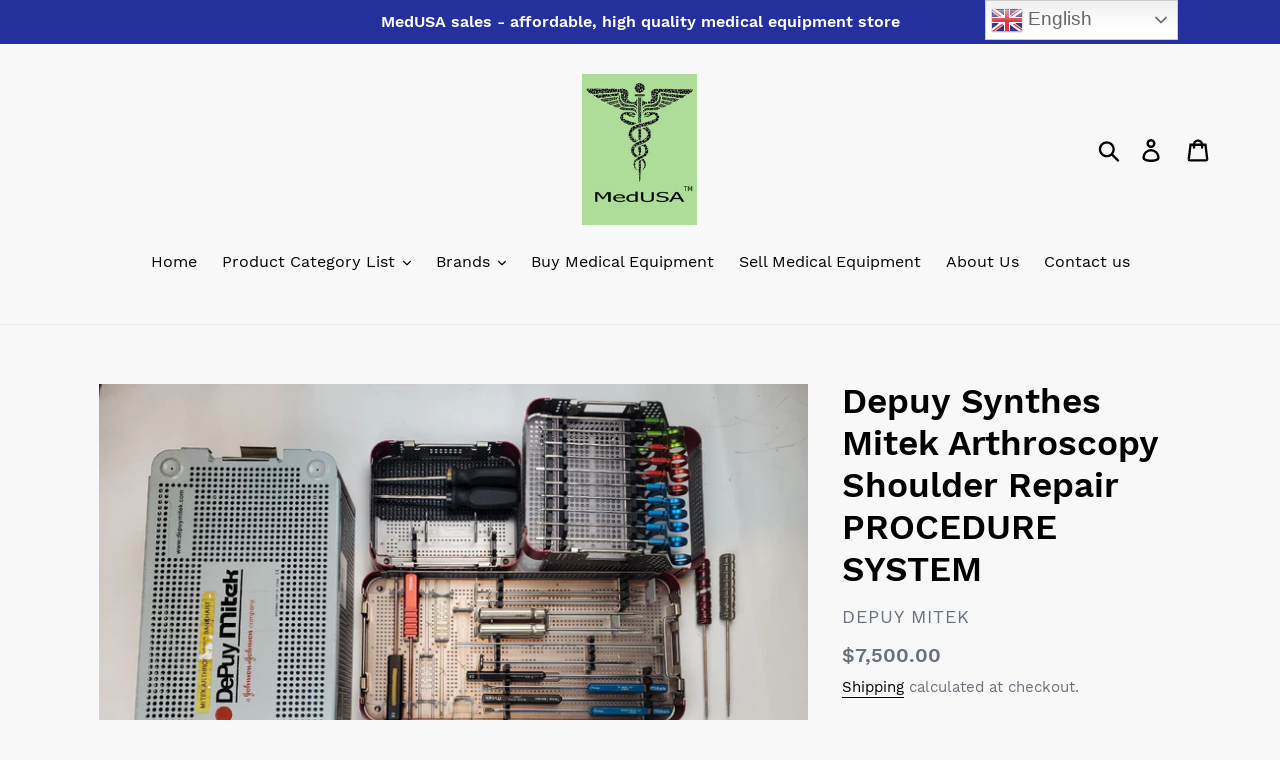

--- FILE ---
content_type: text/html; charset=utf-8
request_url: https://medusasales.com/products/depuy-synthes-mitek-shoulder-repair-procedure-system
body_size: 33911
content:
<!doctype html>
<html class="no-js" lang="en">
<head>
  <meta charset="utf-8">
  <meta http-equiv="X-UA-Compatible" content="IE=edge,chrome=1">
  <meta name="viewport" content="width=device-width,initial-scale=1">
  <meta name="theme-color" content="#557b97">
  <link rel="canonical" href="https://medusasales.com/products/depuy-synthes-mitek-shoulder-repair-procedure-system"><title>Depuy Synthes Mitek Arthroscopy Shoulder Repair PROCEDURE SYSTEM
&ndash; MedUSA Sales</title><meta name="description" content="DEPUY MITEK ARTHROSCOPIC SHOULDER REPAIR PROCEDURE SYSTEM FULL SET, NEARLY COMPLETE IN GOOD CONDITION. "><!-- /snippets/social-meta-tags.liquid -->




<meta property="og:site_name" content="MedUSA Sales">
<meta property="og:url" content="https://medusasales.com/products/depuy-synthes-mitek-shoulder-repair-procedure-system">
<meta property="og:title" content="Depuy Synthes Mitek Arthroscopy Shoulder Repair PROCEDURE SYSTEM">
<meta property="og:type" content="product">
<meta property="og:description" content="DEPUY MITEK ARTHROSCOPIC SHOULDER REPAIR PROCEDURE SYSTEM FULL SET, NEARLY COMPLETE IN GOOD CONDITION. ">

  <meta property="og:price:amount" content="7,500.00">
  <meta property="og:price:currency" content="USD">

<meta property="og:image" content="http://medusasales.com/cdn/shop/files/photo_2024-11-13_21-21-56_1200x1200.jpg?v=1731550983"><meta property="og:image" content="http://medusasales.com/cdn/shop/files/depuy-mitek-arthroscopic-bankhart-001-ortho-j8xf30tz-2424662-bg_da75b52f-fbe7-4bd2-b6f2-9c408d6e9c75_1200x1200.jpg?v=1731551158"><meta property="og:image" content="http://medusasales.com/cdn/shop/files/20240919_111019_1_b6350430-fc92-47a4-bf04-359a13eb7296_1200x1200.jpg?v=1731551175">
<meta property="og:image:secure_url" content="https://medusasales.com/cdn/shop/files/photo_2024-11-13_21-21-56_1200x1200.jpg?v=1731550983"><meta property="og:image:secure_url" content="https://medusasales.com/cdn/shop/files/depuy-mitek-arthroscopic-bankhart-001-ortho-j8xf30tz-2424662-bg_da75b52f-fbe7-4bd2-b6f2-9c408d6e9c75_1200x1200.jpg?v=1731551158"><meta property="og:image:secure_url" content="https://medusasales.com/cdn/shop/files/20240919_111019_1_b6350430-fc92-47a4-bf04-359a13eb7296_1200x1200.jpg?v=1731551175">


<meta name="twitter:card" content="summary_large_image">
<meta name="twitter:title" content="Depuy Synthes Mitek Arthroscopy Shoulder Repair PROCEDURE SYSTEM">
<meta name="twitter:description" content="DEPUY MITEK ARTHROSCOPIC SHOULDER REPAIR PROCEDURE SYSTEM FULL SET, NEARLY COMPLETE IN GOOD CONDITION. ">


  <link href="//medusasales.com/cdn/shop/t/1/assets/theme.scss.css?v=96513011268970336011674782714" rel="stylesheet" type="text/css" media="all" />

  <script>
    var theme = {
      breakpoints: {
        medium: 750,
        large: 990,
        widescreen: 1400
      },
      strings: {
        addToCart: "Add to cart",
        soldOut: "Sold out",
        unavailable: "Unavailable",
        regularPrice: "Regular price",
        salePrice: "Sale price",
        sale: "Sale",
        showMore: "Show More",
        showLess: "Show Less",
        addressError: "Error looking up that address",
        addressNoResults: "No results for that address",
        addressQueryLimit: "You have exceeded the Google API usage limit. Consider upgrading to a \u003ca href=\"https:\/\/developers.google.com\/maps\/premium\/usage-limits\"\u003ePremium Plan\u003c\/a\u003e.",
        authError: "There was a problem authenticating your Google Maps account.",
        newWindow: "Opens in a new window.",
        external: "Opens external website.",
        newWindowExternal: "Opens external website in a new window.",
        removeLabel: "Remove [product]",
        update: "Update",
        quantity: "Quantity",
        discountedTotal: "Discounted total",
        regularTotal: "Regular total",
        priceColumn: "See Price column for discount details.",
        quantityMinimumMessage: "Quantity must be 1 or more",
        cartError: "There was an error while updating your cart. Please try again.",
        removedItemMessage: "Removed \u003cspan class=\"cart__removed-product-details\"\u003e([quantity]) [link]\u003c\/span\u003e from your cart.",
        unitPrice: "Unit price",
        unitPriceSeparator: "per",
        oneCartCount: "1 item",
        otherCartCount: "[count] items",
        quantityLabel: "Quantity: [count]"
      },
      moneyFormat: "${{amount}}",
      moneyFormatWithCurrency: "${{amount}} USD"
    }

    document.documentElement.className = document.documentElement.className.replace('no-js', 'js');
  </script><script src="//medusasales.com/cdn/shop/t/1/assets/lazysizes.js?v=94224023136283657951573314605" async="async"></script>
  <script src="//medusasales.com/cdn/shop/t/1/assets/vendor.js?v=12001839194546984181573314607" defer="defer"></script>
  <script src="//medusasales.com/cdn/shop/t/1/assets/theme.js?v=183360289219762203611573314606" defer="defer"></script>

  <script>window.performance && window.performance.mark && window.performance.mark('shopify.content_for_header.start');</script><meta name="google-site-verification" content="HtnFN-B_yJRw_4E27Cexriyv9_PHKMPwMS5ZLZH3zwU">
<meta name="google-site-verification" content="EDrtdTFlRb_rE6xUrFmPMzGTCoeIUTJRTrLrz-YKEfo">
<meta id="shopify-digital-wallet" name="shopify-digital-wallet" content="/27250950247/digital_wallets/dialog">
<meta name="shopify-checkout-api-token" content="c91333590d1a1fcb6442ea0251d6b77d">
<meta id="in-context-paypal-metadata" data-shop-id="27250950247" data-venmo-supported="true" data-environment="production" data-locale="en_US" data-paypal-v4="true" data-currency="USD">
<link rel="alternate" hreflang="x-default" href="https://medusasales.com/products/depuy-synthes-mitek-shoulder-repair-procedure-system">
<link rel="alternate" hreflang="en" href="https://medusasales.com/products/depuy-synthes-mitek-shoulder-repair-procedure-system">
<link rel="alternate" hreflang="ru" href="https://medusasales.com/ru/products/depuy-synthes-mitek-shoulder-repair-procedure-system">
<link rel="alternate" hreflang="th" href="https://medusasales.com/th/products/depuy-synthes-mitek-shoulder-repair-procedure-system">
<link rel="alternate" hreflang="pt" href="https://medusasales.com/pt/products/depuy-synthes-mitek-shoulder-repair-procedure-system">
<link rel="alternate" hreflang="es" href="https://medusasales.com/es/products/depuy-synthes-mitek-shoulder-repair-procedure-system">
<link rel="alternate" hreflang="pt-BR" href="https://medusasales.com/pt-br/products/depuy-synthes-mitek-shoulder-repair-procedure-system">
<link rel="alternate" type="application/json+oembed" href="https://medusasales.com/products/depuy-synthes-mitek-shoulder-repair-procedure-system.oembed">
<script async="async" src="/checkouts/internal/preloads.js?locale=en-US"></script>
<script id="shopify-features" type="application/json">{"accessToken":"c91333590d1a1fcb6442ea0251d6b77d","betas":["rich-media-storefront-analytics"],"domain":"medusasales.com","predictiveSearch":true,"shopId":27250950247,"locale":"en"}</script>
<script>var Shopify = Shopify || {};
Shopify.shop = "medusatrading.myshopify.com";
Shopify.locale = "en";
Shopify.currency = {"active":"USD","rate":"1.0"};
Shopify.country = "US";
Shopify.theme = {"name":"Debut","id":79283912807,"schema_name":"Debut","schema_version":"14.2.0","theme_store_id":796,"role":"main"};
Shopify.theme.handle = "null";
Shopify.theme.style = {"id":null,"handle":null};
Shopify.cdnHost = "medusasales.com/cdn";
Shopify.routes = Shopify.routes || {};
Shopify.routes.root = "/";</script>
<script type="module">!function(o){(o.Shopify=o.Shopify||{}).modules=!0}(window);</script>
<script>!function(o){function n(){var o=[];function n(){o.push(Array.prototype.slice.apply(arguments))}return n.q=o,n}var t=o.Shopify=o.Shopify||{};t.loadFeatures=n(),t.autoloadFeatures=n()}(window);</script>
<script id="shop-js-analytics" type="application/json">{"pageType":"product"}</script>
<script defer="defer" async type="module" src="//medusasales.com/cdn/shopifycloud/shop-js/modules/v2/client.init-shop-cart-sync_IZsNAliE.en.esm.js"></script>
<script defer="defer" async type="module" src="//medusasales.com/cdn/shopifycloud/shop-js/modules/v2/chunk.common_0OUaOowp.esm.js"></script>
<script type="module">
  await import("//medusasales.com/cdn/shopifycloud/shop-js/modules/v2/client.init-shop-cart-sync_IZsNAliE.en.esm.js");
await import("//medusasales.com/cdn/shopifycloud/shop-js/modules/v2/chunk.common_0OUaOowp.esm.js");

  window.Shopify.SignInWithShop?.initShopCartSync?.({"fedCMEnabled":true,"windoidEnabled":true});

</script>
<script>(function() {
  var isLoaded = false;
  function asyncLoad() {
    if (isLoaded) return;
    isLoaded = true;
    var urls = ["https:\/\/cdn.shopify.com\/s\/files\/1\/0272\/5095\/0247\/t\/1\/assets\/clever_adwords_global_tag.js?shop=medusatrading.myshopify.com","https:\/\/gtranslate.io\/shopify\/gtranslate.js?shop=medusatrading.myshopify.com","https:\/\/d19ryi4p04wmcn.cloudfront.net\/static\/shopify_plugin\/app.43d907130e3fc1b8b1fb.js?shop=medusatrading.myshopify.com"];
    for (var i = 0; i < urls.length; i++) {
      var s = document.createElement('script');
      s.type = 'text/javascript';
      s.async = true;
      s.src = urls[i];
      var x = document.getElementsByTagName('script')[0];
      x.parentNode.insertBefore(s, x);
    }
  };
  if(window.attachEvent) {
    window.attachEvent('onload', asyncLoad);
  } else {
    window.addEventListener('load', asyncLoad, false);
  }
})();</script>
<script id="__st">var __st={"a":27250950247,"offset":-18000,"reqid":"32896fd4-9276-46e3-971d-42043a1911c7-1768361110","pageurl":"medusasales.com\/products\/depuy-synthes-mitek-shoulder-repair-procedure-system","u":"afa7c8df29f7","p":"product","rtyp":"product","rid":4675219718247};</script>
<script>window.ShopifyPaypalV4VisibilityTracking = true;</script>
<script id="captcha-bootstrap">!function(){'use strict';const t='contact',e='account',n='new_comment',o=[[t,t],['blogs',n],['comments',n],[t,'customer']],c=[[e,'customer_login'],[e,'guest_login'],[e,'recover_customer_password'],[e,'create_customer']],r=t=>t.map((([t,e])=>`form[action*='/${t}']:not([data-nocaptcha='true']) input[name='form_type'][value='${e}']`)).join(','),a=t=>()=>t?[...document.querySelectorAll(t)].map((t=>t.form)):[];function s(){const t=[...o],e=r(t);return a(e)}const i='password',u='form_key',d=['recaptcha-v3-token','g-recaptcha-response','h-captcha-response',i],f=()=>{try{return window.sessionStorage}catch{return}},m='__shopify_v',_=t=>t.elements[u];function p(t,e,n=!1){try{const o=window.sessionStorage,c=JSON.parse(o.getItem(e)),{data:r}=function(t){const{data:e,action:n}=t;return t[m]||n?{data:e,action:n}:{data:t,action:n}}(c);for(const[e,n]of Object.entries(r))t.elements[e]&&(t.elements[e].value=n);n&&o.removeItem(e)}catch(o){console.error('form repopulation failed',{error:o})}}const l='form_type',E='cptcha';function T(t){t.dataset[E]=!0}const w=window,h=w.document,L='Shopify',v='ce_forms',y='captcha';let A=!1;((t,e)=>{const n=(g='f06e6c50-85a8-45c8-87d0-21a2b65856fe',I='https://cdn.shopify.com/shopifycloud/storefront-forms-hcaptcha/ce_storefront_forms_captcha_hcaptcha.v1.5.2.iife.js',D={infoText:'Protected by hCaptcha',privacyText:'Privacy',termsText:'Terms'},(t,e,n)=>{const o=w[L][v],c=o.bindForm;if(c)return c(t,g,e,D).then(n);var r;o.q.push([[t,g,e,D],n]),r=I,A||(h.body.append(Object.assign(h.createElement('script'),{id:'captcha-provider',async:!0,src:r})),A=!0)});var g,I,D;w[L]=w[L]||{},w[L][v]=w[L][v]||{},w[L][v].q=[],w[L][y]=w[L][y]||{},w[L][y].protect=function(t,e){n(t,void 0,e),T(t)},Object.freeze(w[L][y]),function(t,e,n,w,h,L){const[v,y,A,g]=function(t,e,n){const i=e?o:[],u=t?c:[],d=[...i,...u],f=r(d),m=r(i),_=r(d.filter((([t,e])=>n.includes(e))));return[a(f),a(m),a(_),s()]}(w,h,L),I=t=>{const e=t.target;return e instanceof HTMLFormElement?e:e&&e.form},D=t=>v().includes(t);t.addEventListener('submit',(t=>{const e=I(t);if(!e)return;const n=D(e)&&!e.dataset.hcaptchaBound&&!e.dataset.recaptchaBound,o=_(e),c=g().includes(e)&&(!o||!o.value);(n||c)&&t.preventDefault(),c&&!n&&(function(t){try{if(!f())return;!function(t){const e=f();if(!e)return;const n=_(t);if(!n)return;const o=n.value;o&&e.removeItem(o)}(t);const e=Array.from(Array(32),(()=>Math.random().toString(36)[2])).join('');!function(t,e){_(t)||t.append(Object.assign(document.createElement('input'),{type:'hidden',name:u})),t.elements[u].value=e}(t,e),function(t,e){const n=f();if(!n)return;const o=[...t.querySelectorAll(`input[type='${i}']`)].map((({name:t})=>t)),c=[...d,...o],r={};for(const[a,s]of new FormData(t).entries())c.includes(a)||(r[a]=s);n.setItem(e,JSON.stringify({[m]:1,action:t.action,data:r}))}(t,e)}catch(e){console.error('failed to persist form',e)}}(e),e.submit())}));const S=(t,e)=>{t&&!t.dataset[E]&&(n(t,e.some((e=>e===t))),T(t))};for(const o of['focusin','change'])t.addEventListener(o,(t=>{const e=I(t);D(e)&&S(e,y())}));const B=e.get('form_key'),M=e.get(l),P=B&&M;t.addEventListener('DOMContentLoaded',(()=>{const t=y();if(P)for(const e of t)e.elements[l].value===M&&p(e,B);[...new Set([...A(),...v().filter((t=>'true'===t.dataset.shopifyCaptcha))])].forEach((e=>S(e,t)))}))}(h,new URLSearchParams(w.location.search),n,t,e,['guest_login'])})(!0,!0)}();</script>
<script integrity="sha256-4kQ18oKyAcykRKYeNunJcIwy7WH5gtpwJnB7kiuLZ1E=" data-source-attribution="shopify.loadfeatures" defer="defer" src="//medusasales.com/cdn/shopifycloud/storefront/assets/storefront/load_feature-a0a9edcb.js" crossorigin="anonymous"></script>
<script data-source-attribution="shopify.dynamic_checkout.dynamic.init">var Shopify=Shopify||{};Shopify.PaymentButton=Shopify.PaymentButton||{isStorefrontPortableWallets:!0,init:function(){window.Shopify.PaymentButton.init=function(){};var t=document.createElement("script");t.src="https://medusasales.com/cdn/shopifycloud/portable-wallets/latest/portable-wallets.en.js",t.type="module",document.head.appendChild(t)}};
</script>
<script data-source-attribution="shopify.dynamic_checkout.buyer_consent">
  function portableWalletsHideBuyerConsent(e){var t=document.getElementById("shopify-buyer-consent"),n=document.getElementById("shopify-subscription-policy-button");t&&n&&(t.classList.add("hidden"),t.setAttribute("aria-hidden","true"),n.removeEventListener("click",e))}function portableWalletsShowBuyerConsent(e){var t=document.getElementById("shopify-buyer-consent"),n=document.getElementById("shopify-subscription-policy-button");t&&n&&(t.classList.remove("hidden"),t.removeAttribute("aria-hidden"),n.addEventListener("click",e))}window.Shopify?.PaymentButton&&(window.Shopify.PaymentButton.hideBuyerConsent=portableWalletsHideBuyerConsent,window.Shopify.PaymentButton.showBuyerConsent=portableWalletsShowBuyerConsent);
</script>
<script>
  function portableWalletsCleanup(e){e&&e.src&&console.error("Failed to load portable wallets script "+e.src);var t=document.querySelectorAll("shopify-accelerated-checkout .shopify-payment-button__skeleton, shopify-accelerated-checkout-cart .wallet-cart-button__skeleton"),e=document.getElementById("shopify-buyer-consent");for(let e=0;e<t.length;e++)t[e].remove();e&&e.remove()}function portableWalletsNotLoadedAsModule(e){e instanceof ErrorEvent&&"string"==typeof e.message&&e.message.includes("import.meta")&&"string"==typeof e.filename&&e.filename.includes("portable-wallets")&&(window.removeEventListener("error",portableWalletsNotLoadedAsModule),window.Shopify.PaymentButton.failedToLoad=e,"loading"===document.readyState?document.addEventListener("DOMContentLoaded",window.Shopify.PaymentButton.init):window.Shopify.PaymentButton.init())}window.addEventListener("error",portableWalletsNotLoadedAsModule);
</script>

<script type="module" src="https://medusasales.com/cdn/shopifycloud/portable-wallets/latest/portable-wallets.en.js" onError="portableWalletsCleanup(this)" crossorigin="anonymous"></script>
<script nomodule>
  document.addEventListener("DOMContentLoaded", portableWalletsCleanup);
</script>

<link id="shopify-accelerated-checkout-styles" rel="stylesheet" media="screen" href="https://medusasales.com/cdn/shopifycloud/portable-wallets/latest/accelerated-checkout-backwards-compat.css" crossorigin="anonymous">
<style id="shopify-accelerated-checkout-cart">
        #shopify-buyer-consent {
  margin-top: 1em;
  display: inline-block;
  width: 100%;
}

#shopify-buyer-consent.hidden {
  display: none;
}

#shopify-subscription-policy-button {
  background: none;
  border: none;
  padding: 0;
  text-decoration: underline;
  font-size: inherit;
  cursor: pointer;
}

#shopify-subscription-policy-button::before {
  box-shadow: none;
}

      </style>

<script>window.performance && window.performance.mark && window.performance.mark('shopify.content_for_header.end');</script>
  
<!-- Start of Judge.me Core -->
<link rel="dns-prefetch" href="https://cdn.judge.me/">
<script data-cfasync='false' class='jdgm-settings-script'>window.jdgmSettings={"pagination":5,"disable_web_reviews":false,"badge_no_review_text":"No reviews","badge_n_reviews_text":"{{ n }} review/reviews","hide_badge_preview_if_no_reviews":true,"badge_hide_text":false,"enforce_center_preview_badge":false,"widget_title":"Customer Reviews","widget_open_form_text":"Write a review","widget_close_form_text":"Cancel review","widget_refresh_page_text":"Refresh page","widget_summary_text":"Based on {{ number_of_reviews }} review/reviews","widget_no_review_text":"Be the first to write a review","widget_name_field_text":"Display name","widget_verified_name_field_text":"Verified Name (public)","widget_name_placeholder_text":"Display name","widget_required_field_error_text":"This field is required.","widget_email_field_text":"Email address","widget_verified_email_field_text":"Verified Email (private, can not be edited)","widget_email_placeholder_text":"Your email address","widget_email_field_error_text":"Please enter a valid email address.","widget_rating_field_text":"Rating","widget_review_title_field_text":"Review Title","widget_review_title_placeholder_text":"Give your review a title","widget_review_body_field_text":"Review content","widget_review_body_placeholder_text":"Start writing here...","widget_pictures_field_text":"Picture/Video (optional)","widget_submit_review_text":"Submit Review","widget_submit_verified_review_text":"Submit Verified Review","widget_submit_success_msg_with_auto_publish":"Thank you! Please refresh the page in a few moments to see your review. You can remove or edit your review by logging into \u003ca href='https://judge.me/login' target='_blank' rel='nofollow noopener'\u003eJudge.me\u003c/a\u003e","widget_submit_success_msg_no_auto_publish":"Thank you! Your review will be published as soon as it is approved by the shop admin. You can remove or edit your review by logging into \u003ca href='https://judge.me/login' target='_blank' rel='nofollow noopener'\u003eJudge.me\u003c/a\u003e","widget_show_default_reviews_out_of_total_text":"Showing {{ n_reviews_shown }} out of {{ n_reviews }} reviews.","widget_show_all_link_text":"Show all","widget_show_less_link_text":"Show less","widget_author_said_text":"{{ reviewer_name }} said:","widget_days_text":"{{ n }} days ago","widget_weeks_text":"{{ n }} week/weeks ago","widget_months_text":"{{ n }} month/months ago","widget_years_text":"{{ n }} year/years ago","widget_yesterday_text":"Yesterday","widget_today_text":"Today","widget_replied_text":"\u003e\u003e {{ shop_name }} replied:","widget_read_more_text":"Read more","widget_reviewer_name_as_initial":"","widget_rating_filter_color":"#fbcd0a","widget_rating_filter_see_all_text":"See all reviews","widget_sorting_most_recent_text":"Most Recent","widget_sorting_highest_rating_text":"Highest Rating","widget_sorting_lowest_rating_text":"Lowest Rating","widget_sorting_with_pictures_text":"Only Pictures","widget_sorting_most_helpful_text":"Most Helpful","widget_open_question_form_text":"Ask a question","widget_reviews_subtab_text":"Reviews","widget_questions_subtab_text":"Questions","widget_question_label_text":"Question","widget_answer_label_text":"Answer","widget_question_placeholder_text":"Write your question here","widget_submit_question_text":"Submit Question","widget_question_submit_success_text":"Thank you for your question! We will notify you once it gets answered.","verified_badge_text":"Verified","verified_badge_bg_color":"","verified_badge_text_color":"","verified_badge_placement":"left-of-reviewer-name","widget_review_max_height":"","widget_hide_border":false,"widget_social_share":false,"widget_thumb":false,"widget_review_location_show":false,"widget_location_format":"","all_reviews_include_out_of_store_products":true,"all_reviews_out_of_store_text":"(out of store)","all_reviews_pagination":100,"all_reviews_product_name_prefix_text":"about","enable_review_pictures":false,"enable_question_anwser":false,"widget_theme":"default","review_date_format":"mm/dd/yyyy","default_sort_method":"most-recent","widget_product_reviews_subtab_text":"Product Reviews","widget_shop_reviews_subtab_text":"Shop Reviews","widget_other_products_reviews_text":"Reviews for other products","widget_store_reviews_subtab_text":"Store reviews","widget_no_store_reviews_text":"This store hasn't received any reviews yet","widget_web_restriction_product_reviews_text":"This product hasn't received any reviews yet","widget_no_items_text":"No items found","widget_show_more_text":"Show more","widget_write_a_store_review_text":"Write a Store Review","widget_other_languages_heading":"Reviews in Other Languages","widget_translate_review_text":"Translate review to {{ language }}","widget_translating_review_text":"Translating...","widget_show_original_translation_text":"Show original ({{ language }})","widget_translate_review_failed_text":"Review couldn't be translated.","widget_translate_review_retry_text":"Retry","widget_translate_review_try_again_later_text":"Try again later","show_product_url_for_grouped_product":false,"widget_sorting_pictures_first_text":"Pictures First","show_pictures_on_all_rev_page_mobile":false,"show_pictures_on_all_rev_page_desktop":false,"floating_tab_hide_mobile_install_preference":false,"floating_tab_button_name":"★ Reviews","floating_tab_title":"Let customers speak for us","floating_tab_button_color":"","floating_tab_button_background_color":"","floating_tab_url":"","floating_tab_url_enabled":false,"floating_tab_tab_style":"text","all_reviews_text_badge_text":"Customers rate us {{ shop.metafields.judgeme.all_reviews_rating | round: 1 }}/5 based on {{ shop.metafields.judgeme.all_reviews_count }} reviews.","all_reviews_text_badge_text_branded_style":"{{ shop.metafields.judgeme.all_reviews_rating | round: 1 }} out of 5 stars based on {{ shop.metafields.judgeme.all_reviews_count }} reviews","is_all_reviews_text_badge_a_link":false,"show_stars_for_all_reviews_text_badge":false,"all_reviews_text_badge_url":"","all_reviews_text_style":"text","all_reviews_text_color_style":"judgeme_brand_color","all_reviews_text_color":"#108474","all_reviews_text_show_jm_brand":true,"featured_carousel_show_header":true,"featured_carousel_title":"Let customers speak for us","testimonials_carousel_title":"Customers are saying","videos_carousel_title":"Real customer stories","cards_carousel_title":"Customers are saying","featured_carousel_count_text":"from {{ n }} reviews","featured_carousel_add_link_to_all_reviews_page":false,"featured_carousel_url":"","featured_carousel_show_images":true,"featured_carousel_autoslide_interval":5,"featured_carousel_arrows_on_the_sides":false,"featured_carousel_height":250,"featured_carousel_width":80,"featured_carousel_image_size":0,"featured_carousel_image_height":250,"featured_carousel_arrow_color":"#eeeeee","verified_count_badge_style":"vintage","verified_count_badge_orientation":"horizontal","verified_count_badge_color_style":"judgeme_brand_color","verified_count_badge_color":"#108474","is_verified_count_badge_a_link":false,"verified_count_badge_url":"","verified_count_badge_show_jm_brand":true,"widget_rating_preset_default":5,"widget_first_sub_tab":"product-reviews","widget_show_histogram":true,"widget_histogram_use_custom_color":false,"widget_pagination_use_custom_color":false,"widget_star_use_custom_color":false,"widget_verified_badge_use_custom_color":false,"widget_write_review_use_custom_color":false,"picture_reminder_submit_button":"Upload Pictures","enable_review_videos":false,"mute_video_by_default":false,"widget_sorting_videos_first_text":"Videos First","widget_review_pending_text":"Pending","featured_carousel_items_for_large_screen":3,"social_share_options_order":"Facebook,Twitter","remove_microdata_snippet":false,"disable_json_ld":false,"enable_json_ld_products":false,"preview_badge_show_question_text":false,"preview_badge_no_question_text":"No questions","preview_badge_n_question_text":"{{ number_of_questions }} question/questions","qa_badge_show_icon":false,"qa_badge_position":"same-row","remove_judgeme_branding":false,"widget_add_search_bar":false,"widget_search_bar_placeholder":"Search","widget_sorting_verified_only_text":"Verified only","featured_carousel_theme":"default","featured_carousel_show_rating":true,"featured_carousel_show_title":true,"featured_carousel_show_body":true,"featured_carousel_show_date":false,"featured_carousel_show_reviewer":true,"featured_carousel_show_product":false,"featured_carousel_header_background_color":"#108474","featured_carousel_header_text_color":"#ffffff","featured_carousel_name_product_separator":"reviewed","featured_carousel_full_star_background":"#108474","featured_carousel_empty_star_background":"#dadada","featured_carousel_vertical_theme_background":"#f9fafb","featured_carousel_verified_badge_enable":false,"featured_carousel_verified_badge_color":"#108474","featured_carousel_border_style":"round","featured_carousel_review_line_length_limit":3,"featured_carousel_more_reviews_button_text":"Read more reviews","featured_carousel_view_product_button_text":"View product","all_reviews_page_load_reviews_on":"scroll","all_reviews_page_load_more_text":"Load More Reviews","disable_fb_tab_reviews":false,"enable_ajax_cdn_cache":false,"widget_public_name_text":"displayed publicly like","default_reviewer_name":"John Smith","default_reviewer_name_has_non_latin":true,"widget_reviewer_anonymous":"Anonymous","medals_widget_title":"Judge.me Review Medals","medals_widget_background_color":"#f9fafb","medals_widget_position":"footer_all_pages","medals_widget_border_color":"#f9fafb","medals_widget_verified_text_position":"left","medals_widget_use_monochromatic_version":false,"medals_widget_elements_color":"#108474","show_reviewer_avatar":true,"widget_invalid_yt_video_url_error_text":"Not a YouTube video URL","widget_max_length_field_error_text":"Please enter no more than {0} characters.","widget_show_country_flag":false,"widget_show_collected_via_shop_app":true,"widget_verified_by_shop_badge_style":"light","widget_verified_by_shop_text":"Verified by Shop","widget_show_photo_gallery":false,"widget_load_with_code_splitting":true,"widget_ugc_install_preference":false,"widget_ugc_title":"Made by us, Shared by you","widget_ugc_subtitle":"Tag us to see your picture featured in our page","widget_ugc_arrows_color":"#ffffff","widget_ugc_primary_button_text":"Buy Now","widget_ugc_primary_button_background_color":"#108474","widget_ugc_primary_button_text_color":"#ffffff","widget_ugc_primary_button_border_width":"0","widget_ugc_primary_button_border_style":"none","widget_ugc_primary_button_border_color":"#108474","widget_ugc_primary_button_border_radius":"25","widget_ugc_secondary_button_text":"Load More","widget_ugc_secondary_button_background_color":"#ffffff","widget_ugc_secondary_button_text_color":"#108474","widget_ugc_secondary_button_border_width":"2","widget_ugc_secondary_button_border_style":"solid","widget_ugc_secondary_button_border_color":"#108474","widget_ugc_secondary_button_border_radius":"25","widget_ugc_reviews_button_text":"View Reviews","widget_ugc_reviews_button_background_color":"#ffffff","widget_ugc_reviews_button_text_color":"#108474","widget_ugc_reviews_button_border_width":"2","widget_ugc_reviews_button_border_style":"solid","widget_ugc_reviews_button_border_color":"#108474","widget_ugc_reviews_button_border_radius":"25","widget_ugc_reviews_button_link_to":"judgeme-reviews-page","widget_ugc_show_post_date":true,"widget_ugc_max_width":"800","widget_rating_metafield_value_type":true,"widget_primary_color":"#108474","widget_enable_secondary_color":false,"widget_secondary_color":"#edf5f5","widget_summary_average_rating_text":"{{ average_rating }} out of 5","widget_media_grid_title":"Customer photos \u0026 videos","widget_media_grid_see_more_text":"See more","widget_round_style":false,"widget_show_product_medals":true,"widget_verified_by_judgeme_text":"Verified by Judge.me","widget_show_store_medals":true,"widget_verified_by_judgeme_text_in_store_medals":"Verified by Judge.me","widget_media_field_exceed_quantity_message":"Sorry, we can only accept {{ max_media }} for one review.","widget_media_field_exceed_limit_message":"{{ file_name }} is too large, please select a {{ media_type }} less than {{ size_limit }}MB.","widget_review_submitted_text":"Review Submitted!","widget_question_submitted_text":"Question Submitted!","widget_close_form_text_question":"Cancel","widget_write_your_answer_here_text":"Write your answer here","widget_enabled_branded_link":true,"widget_show_collected_by_judgeme":false,"widget_reviewer_name_color":"","widget_write_review_text_color":"","widget_write_review_bg_color":"","widget_collected_by_judgeme_text":"collected by Judge.me","widget_pagination_type":"standard","widget_load_more_text":"Load More","widget_load_more_color":"#108474","widget_full_review_text":"Full Review","widget_read_more_reviews_text":"Read More Reviews","widget_read_questions_text":"Read Questions","widget_questions_and_answers_text":"Questions \u0026 Answers","widget_verified_by_text":"Verified by","widget_verified_text":"Verified","widget_number_of_reviews_text":"{{ number_of_reviews }} reviews","widget_back_button_text":"Back","widget_next_button_text":"Next","widget_custom_forms_filter_button":"Filters","custom_forms_style":"vertical","widget_show_review_information":false,"how_reviews_are_collected":"How reviews are collected?","widget_show_review_keywords":false,"widget_gdpr_statement":"How we use your data: We'll only contact you about the review you left, and only if necessary. By submitting your review, you agree to Judge.me's \u003ca href='https://judge.me/terms' target='_blank' rel='nofollow noopener'\u003eterms\u003c/a\u003e, \u003ca href='https://judge.me/privacy' target='_blank' rel='nofollow noopener'\u003eprivacy\u003c/a\u003e and \u003ca href='https://judge.me/content-policy' target='_blank' rel='nofollow noopener'\u003econtent\u003c/a\u003e policies.","widget_multilingual_sorting_enabled":false,"widget_translate_review_content_enabled":false,"widget_translate_review_content_method":"manual","popup_widget_review_selection":"automatically_with_pictures","popup_widget_round_border_style":true,"popup_widget_show_title":true,"popup_widget_show_body":true,"popup_widget_show_reviewer":false,"popup_widget_show_product":true,"popup_widget_show_pictures":true,"popup_widget_use_review_picture":true,"popup_widget_show_on_home_page":true,"popup_widget_show_on_product_page":true,"popup_widget_show_on_collection_page":true,"popup_widget_show_on_cart_page":true,"popup_widget_position":"bottom_left","popup_widget_first_review_delay":5,"popup_widget_duration":5,"popup_widget_interval":5,"popup_widget_review_count":5,"popup_widget_hide_on_mobile":true,"review_snippet_widget_round_border_style":true,"review_snippet_widget_card_color":"#FFFFFF","review_snippet_widget_slider_arrows_background_color":"#FFFFFF","review_snippet_widget_slider_arrows_color":"#000000","review_snippet_widget_star_color":"#108474","show_product_variant":false,"all_reviews_product_variant_label_text":"Variant: ","widget_show_verified_branding":false,"widget_ai_summary_title":"Customers say","widget_ai_summary_disclaimer":"AI-powered review summary based on recent customer reviews","widget_show_ai_summary":false,"widget_show_ai_summary_bg":false,"widget_show_review_title_input":true,"redirect_reviewers_invited_via_email":"review_widget","request_store_review_after_product_review":false,"request_review_other_products_in_order":false,"review_form_color_scheme":"default","review_form_corner_style":"square","review_form_star_color":{},"review_form_text_color":"#333333","review_form_background_color":"#ffffff","review_form_field_background_color":"#fafafa","review_form_button_color":{},"review_form_button_text_color":"#ffffff","review_form_modal_overlay_color":"#000000","review_content_screen_title_text":"How would you rate this product?","review_content_introduction_text":"We would love it if you would share a bit about your experience.","store_review_form_title_text":"How would you rate this store?","store_review_form_introduction_text":"We would love it if you would share a bit about your experience.","show_review_guidance_text":true,"one_star_review_guidance_text":"Poor","five_star_review_guidance_text":"Great","customer_information_screen_title_text":"About you","customer_information_introduction_text":"Please tell us more about you.","custom_questions_screen_title_text":"Your experience in more detail","custom_questions_introduction_text":"Here are a few questions to help us understand more about your experience.","review_submitted_screen_title_text":"Thanks for your review!","review_submitted_screen_thank_you_text":"We are processing it and it will appear on the store soon.","review_submitted_screen_email_verification_text":"Please confirm your email by clicking the link we just sent you. This helps us keep reviews authentic.","review_submitted_request_store_review_text":"Would you like to share your experience of shopping with us?","review_submitted_review_other_products_text":"Would you like to review these products?","store_review_screen_title_text":"Would you like to share your experience of shopping with us?","store_review_introduction_text":"We value your feedback and use it to improve. Please share any thoughts or suggestions you have.","reviewer_media_screen_title_picture_text":"Share a picture","reviewer_media_introduction_picture_text":"Upload a photo to support your review.","reviewer_media_screen_title_video_text":"Share a video","reviewer_media_introduction_video_text":"Upload a video to support your review.","reviewer_media_screen_title_picture_or_video_text":"Share a picture or video","reviewer_media_introduction_picture_or_video_text":"Upload a photo or video to support your review.","reviewer_media_youtube_url_text":"Paste your Youtube URL here","advanced_settings_next_step_button_text":"Next","advanced_settings_close_review_button_text":"Close","modal_write_review_flow":false,"write_review_flow_required_text":"Required","write_review_flow_privacy_message_text":"We respect your privacy.","write_review_flow_anonymous_text":"Post review as anonymous","write_review_flow_visibility_text":"This won't be visible to other customers.","write_review_flow_multiple_selection_help_text":"Select as many as you like","write_review_flow_single_selection_help_text":"Select one option","write_review_flow_required_field_error_text":"This field is required","write_review_flow_invalid_email_error_text":"Please enter a valid email address","write_review_flow_max_length_error_text":"Max. {{ max_length }} characters.","write_review_flow_media_upload_text":"\u003cb\u003eClick to upload\u003c/b\u003e or drag and drop","write_review_flow_gdpr_statement":"We'll only contact you about your review if necessary. By submitting your review, you agree to our \u003ca href='https://judge.me/terms' target='_blank' rel='nofollow noopener'\u003eterms and conditions\u003c/a\u003e and \u003ca href='https://judge.me/privacy' target='_blank' rel='nofollow noopener'\u003eprivacy policy\u003c/a\u003e.","rating_only_reviews_enabled":false,"show_negative_reviews_help_screen":false,"new_review_flow_help_screen_rating_threshold":3,"negative_review_resolution_screen_title_text":"Tell us more","negative_review_resolution_text":"Your experience matters to us. If there were issues with your purchase, we're here to help. Feel free to reach out to us, we'd love the opportunity to make things right.","negative_review_resolution_button_text":"Contact us","negative_review_resolution_proceed_with_review_text":"Leave a review","negative_review_resolution_subject":"Issue with purchase from {{ shop_name }}.{{ order_name }}","preview_badge_collection_page_install_status":false,"widget_review_custom_css":"","preview_badge_custom_css":"","preview_badge_stars_count":"5-stars","featured_carousel_custom_css":"","floating_tab_custom_css":"","all_reviews_widget_custom_css":"","medals_widget_custom_css":"","verified_badge_custom_css":"","all_reviews_text_custom_css":"","transparency_badges_collected_via_store_invite":false,"transparency_badges_from_another_provider":false,"transparency_badges_collected_from_store_visitor":false,"transparency_badges_collected_by_verified_review_provider":false,"transparency_badges_earned_reward":false,"transparency_badges_collected_via_store_invite_text":"Review collected via store invitation","transparency_badges_from_another_provider_text":"Review collected from another provider","transparency_badges_collected_from_store_visitor_text":"Review collected from a store visitor","transparency_badges_written_in_google_text":"Review written in Google","transparency_badges_written_in_etsy_text":"Review written in Etsy","transparency_badges_written_in_shop_app_text":"Review written in Shop App","transparency_badges_earned_reward_text":"Review earned a reward for future purchase","product_review_widget_per_page":10,"widget_store_review_label_text":"Review about the store","checkout_comment_extension_title_on_product_page":"Customer Comments","checkout_comment_extension_num_latest_comment_show":5,"checkout_comment_extension_format":"name_and_timestamp","checkout_comment_customer_name":"last_initial","checkout_comment_comment_notification":true,"preview_badge_collection_page_install_preference":true,"preview_badge_home_page_install_preference":false,"preview_badge_product_page_install_preference":true,"review_widget_install_preference":"","review_carousel_install_preference":false,"floating_reviews_tab_install_preference":"none","verified_reviews_count_badge_install_preference":false,"all_reviews_text_install_preference":false,"review_widget_best_location":true,"judgeme_medals_install_preference":false,"review_widget_revamp_enabled":false,"review_widget_qna_enabled":false,"review_widget_header_theme":"minimal","review_widget_widget_title_enabled":true,"review_widget_header_text_size":"medium","review_widget_header_text_weight":"regular","review_widget_average_rating_style":"compact","review_widget_bar_chart_enabled":true,"review_widget_bar_chart_type":"numbers","review_widget_bar_chart_style":"standard","review_widget_expanded_media_gallery_enabled":false,"review_widget_reviews_section_theme":"standard","review_widget_image_style":"thumbnails","review_widget_review_image_ratio":"square","review_widget_stars_size":"medium","review_widget_verified_badge":"standard_text","review_widget_review_title_text_size":"medium","review_widget_review_text_size":"medium","review_widget_review_text_length":"medium","review_widget_number_of_columns_desktop":3,"review_widget_carousel_transition_speed":5,"review_widget_custom_questions_answers_display":"always","review_widget_button_text_color":"#FFFFFF","review_widget_text_color":"#000000","review_widget_lighter_text_color":"#7B7B7B","review_widget_corner_styling":"soft","review_widget_review_word_singular":"review","review_widget_review_word_plural":"reviews","review_widget_voting_label":"Helpful?","review_widget_shop_reply_label":"Reply from {{ shop_name }}:","review_widget_filters_title":"Filters","qna_widget_question_word_singular":"Question","qna_widget_question_word_plural":"Questions","qna_widget_answer_reply_label":"Answer from {{ answerer_name }}:","qna_content_screen_title_text":"Ask a question about this product","qna_widget_question_required_field_error_text":"Please enter your question.","qna_widget_flow_gdpr_statement":"We'll only contact you about your question if necessary. By submitting your question, you agree to our \u003ca href='https://judge.me/terms' target='_blank' rel='nofollow noopener'\u003eterms and conditions\u003c/a\u003e and \u003ca href='https://judge.me/privacy' target='_blank' rel='nofollow noopener'\u003eprivacy policy\u003c/a\u003e.","qna_widget_question_submitted_text":"Thanks for your question!","qna_widget_close_form_text_question":"Close","qna_widget_question_submit_success_text":"We’ll notify you by email when your question is answered.","all_reviews_widget_v2025_enabled":false,"all_reviews_widget_v2025_header_theme":"default","all_reviews_widget_v2025_widget_title_enabled":true,"all_reviews_widget_v2025_header_text_size":"medium","all_reviews_widget_v2025_header_text_weight":"regular","all_reviews_widget_v2025_average_rating_style":"compact","all_reviews_widget_v2025_bar_chart_enabled":true,"all_reviews_widget_v2025_bar_chart_type":"numbers","all_reviews_widget_v2025_bar_chart_style":"standard","all_reviews_widget_v2025_expanded_media_gallery_enabled":false,"all_reviews_widget_v2025_show_store_medals":true,"all_reviews_widget_v2025_show_photo_gallery":true,"all_reviews_widget_v2025_show_review_keywords":false,"all_reviews_widget_v2025_show_ai_summary":false,"all_reviews_widget_v2025_show_ai_summary_bg":false,"all_reviews_widget_v2025_add_search_bar":false,"all_reviews_widget_v2025_default_sort_method":"most-recent","all_reviews_widget_v2025_reviews_per_page":10,"all_reviews_widget_v2025_reviews_section_theme":"default","all_reviews_widget_v2025_image_style":"thumbnails","all_reviews_widget_v2025_review_image_ratio":"square","all_reviews_widget_v2025_stars_size":"medium","all_reviews_widget_v2025_verified_badge":"bold_badge","all_reviews_widget_v2025_review_title_text_size":"medium","all_reviews_widget_v2025_review_text_size":"medium","all_reviews_widget_v2025_review_text_length":"medium","all_reviews_widget_v2025_number_of_columns_desktop":3,"all_reviews_widget_v2025_carousel_transition_speed":5,"all_reviews_widget_v2025_custom_questions_answers_display":"always","all_reviews_widget_v2025_show_product_variant":false,"all_reviews_widget_v2025_show_reviewer_avatar":true,"all_reviews_widget_v2025_reviewer_name_as_initial":"","all_reviews_widget_v2025_review_location_show":false,"all_reviews_widget_v2025_location_format":"","all_reviews_widget_v2025_show_country_flag":false,"all_reviews_widget_v2025_verified_by_shop_badge_style":"light","all_reviews_widget_v2025_social_share":false,"all_reviews_widget_v2025_social_share_options_order":"Facebook,Twitter,LinkedIn,Pinterest","all_reviews_widget_v2025_pagination_type":"standard","all_reviews_widget_v2025_button_text_color":"#FFFFFF","all_reviews_widget_v2025_text_color":"#000000","all_reviews_widget_v2025_lighter_text_color":"#7B7B7B","all_reviews_widget_v2025_corner_styling":"soft","all_reviews_widget_v2025_title":"Customer reviews","all_reviews_widget_v2025_ai_summary_title":"Customers say about this store","all_reviews_widget_v2025_no_review_text":"Be the first to write a review","platform":"shopify","branding_url":"https://app.judge.me/reviews","branding_text":"Powered by Judge.me","locale":"en","reply_name":"MedUSA Sales","widget_version":"2.1","footer":true,"autopublish":true,"review_dates":true,"enable_custom_form":false,"shop_locale":"en","enable_multi_locales_translations":false,"show_review_title_input":true,"review_verification_email_status":"always","can_be_branded":false,"reply_name_text":"MedUSA Sales"};</script> <style class='jdgm-settings-style'>.jdgm-xx{left:0}.jdgm-histogram .jdgm-histogram__bar-content{background:#fbcd0a}.jdgm-histogram .jdgm-histogram__bar:after{background:#fbcd0a}.jdgm-prev-badge[data-average-rating='0.00']{display:none !important}.jdgm-author-all-initials{display:none !important}.jdgm-author-last-initial{display:none !important}.jdgm-rev-widg__title{visibility:hidden}.jdgm-rev-widg__summary-text{visibility:hidden}.jdgm-prev-badge__text{visibility:hidden}.jdgm-rev__replier:before{content:'MedUSA Sales'}.jdgm-rev__prod-link-prefix:before{content:'about'}.jdgm-rev__variant-label:before{content:'Variant: '}.jdgm-rev__out-of-store-text:before{content:'(out of store)'}@media only screen and (min-width: 768px){.jdgm-rev__pics .jdgm-rev_all-rev-page-picture-separator,.jdgm-rev__pics .jdgm-rev__product-picture{display:none}}@media only screen and (max-width: 768px){.jdgm-rev__pics .jdgm-rev_all-rev-page-picture-separator,.jdgm-rev__pics .jdgm-rev__product-picture{display:none}}.jdgm-preview-badge[data-template="index"]{display:none !important}.jdgm-verified-count-badget[data-from-snippet="true"]{display:none !important}.jdgm-carousel-wrapper[data-from-snippet="true"]{display:none !important}.jdgm-all-reviews-text[data-from-snippet="true"]{display:none !important}.jdgm-medals-section[data-from-snippet="true"]{display:none !important}.jdgm-ugc-media-wrapper[data-from-snippet="true"]{display:none !important}.jdgm-rev__transparency-badge[data-badge-type="review_collected_via_store_invitation"]{display:none !important}.jdgm-rev__transparency-badge[data-badge-type="review_collected_from_another_provider"]{display:none !important}.jdgm-rev__transparency-badge[data-badge-type="review_collected_from_store_visitor"]{display:none !important}.jdgm-rev__transparency-badge[data-badge-type="review_written_in_etsy"]{display:none !important}.jdgm-rev__transparency-badge[data-badge-type="review_written_in_google_business"]{display:none !important}.jdgm-rev__transparency-badge[data-badge-type="review_written_in_shop_app"]{display:none !important}.jdgm-rev__transparency-badge[data-badge-type="review_earned_for_future_purchase"]{display:none !important}
</style> <style class='jdgm-settings-style'></style>

  
  
  
  <style class='jdgm-miracle-styles'>
  @-webkit-keyframes jdgm-spin{0%{-webkit-transform:rotate(0deg);-ms-transform:rotate(0deg);transform:rotate(0deg)}100%{-webkit-transform:rotate(359deg);-ms-transform:rotate(359deg);transform:rotate(359deg)}}@keyframes jdgm-spin{0%{-webkit-transform:rotate(0deg);-ms-transform:rotate(0deg);transform:rotate(0deg)}100%{-webkit-transform:rotate(359deg);-ms-transform:rotate(359deg);transform:rotate(359deg)}}@font-face{font-family:'JudgemeStar';src:url("[data-uri]") format("woff");font-weight:normal;font-style:normal}.jdgm-star{font-family:'JudgemeStar';display:inline !important;text-decoration:none !important;padding:0 4px 0 0 !important;margin:0 !important;font-weight:bold;opacity:1;-webkit-font-smoothing:antialiased;-moz-osx-font-smoothing:grayscale}.jdgm-star:hover{opacity:1}.jdgm-star:last-of-type{padding:0 !important}.jdgm-star.jdgm--on:before{content:"\e000"}.jdgm-star.jdgm--off:before{content:"\e001"}.jdgm-star.jdgm--half:before{content:"\e002"}.jdgm-widget *{margin:0;line-height:1.4;-webkit-box-sizing:border-box;-moz-box-sizing:border-box;box-sizing:border-box;-webkit-overflow-scrolling:touch}.jdgm-hidden{display:none !important;visibility:hidden !important}.jdgm-temp-hidden{display:none}.jdgm-spinner{width:40px;height:40px;margin:auto;border-radius:50%;border-top:2px solid #eee;border-right:2px solid #eee;border-bottom:2px solid #eee;border-left:2px solid #ccc;-webkit-animation:jdgm-spin 0.8s infinite linear;animation:jdgm-spin 0.8s infinite linear}.jdgm-prev-badge{display:block !important}

</style>


  
  
   


<script data-cfasync='false' class='jdgm-script'>
!function(e){window.jdgm=window.jdgm||{},jdgm.CDN_HOST="https://cdn.judge.me/",
jdgm.docReady=function(d){(e.attachEvent?"complete"===e.readyState:"loading"!==e.readyState)?
setTimeout(d,0):e.addEventListener("DOMContentLoaded",d)},jdgm.loadCSS=function(d,t,o,s){
!o&&jdgm.loadCSS.requestedUrls.indexOf(d)>=0||(jdgm.loadCSS.requestedUrls.push(d),
(s=e.createElement("link")).rel="stylesheet",s.class="jdgm-stylesheet",s.media="nope!",
s.href=d,s.onload=function(){this.media="all",t&&setTimeout(t)},e.body.appendChild(s))},
jdgm.loadCSS.requestedUrls=[],jdgm.docReady(function(){(window.jdgmLoadCSS||e.querySelectorAll(
".jdgm-widget, .jdgm-all-reviews-page").length>0)&&(jdgmSettings.widget_load_with_code_splitting?
parseFloat(jdgmSettings.widget_version)>=3?jdgm.loadCSS(jdgm.CDN_HOST+"widget_v3/base.css"):
jdgm.loadCSS(jdgm.CDN_HOST+"widget/base.css"):jdgm.loadCSS(jdgm.CDN_HOST+"shopify_v2.css"))})}(document);
</script>
<script async data-cfasync="false" type="text/javascript" src="https://cdn.judge.me/loader.js"></script>

<noscript><link rel="stylesheet" type="text/css" media="all" href="https://cdn.judge.me/shopify_v2.css"></noscript>
<!-- End of Judge.me Core -->


<link href="https://monorail-edge.shopifysvc.com" rel="dns-prefetch">
<script>(function(){if ("sendBeacon" in navigator && "performance" in window) {try {var session_token_from_headers = performance.getEntriesByType('navigation')[0].serverTiming.find(x => x.name == '_s').description;} catch {var session_token_from_headers = undefined;}var session_cookie_matches = document.cookie.match(/_shopify_s=([^;]*)/);var session_token_from_cookie = session_cookie_matches && session_cookie_matches.length === 2 ? session_cookie_matches[1] : "";var session_token = session_token_from_headers || session_token_from_cookie || "";function handle_abandonment_event(e) {var entries = performance.getEntries().filter(function(entry) {return /monorail-edge.shopifysvc.com/.test(entry.name);});if (!window.abandonment_tracked && entries.length === 0) {window.abandonment_tracked = true;var currentMs = Date.now();var navigation_start = performance.timing.navigationStart;var payload = {shop_id: 27250950247,url: window.location.href,navigation_start,duration: currentMs - navigation_start,session_token,page_type: "product"};window.navigator.sendBeacon("https://monorail-edge.shopifysvc.com/v1/produce", JSON.stringify({schema_id: "online_store_buyer_site_abandonment/1.1",payload: payload,metadata: {event_created_at_ms: currentMs,event_sent_at_ms: currentMs}}));}}window.addEventListener('pagehide', handle_abandonment_event);}}());</script>
<script id="web-pixels-manager-setup">(function e(e,d,r,n,o){if(void 0===o&&(o={}),!Boolean(null===(a=null===(i=window.Shopify)||void 0===i?void 0:i.analytics)||void 0===a?void 0:a.replayQueue)){var i,a;window.Shopify=window.Shopify||{};var t=window.Shopify;t.analytics=t.analytics||{};var s=t.analytics;s.replayQueue=[],s.publish=function(e,d,r){return s.replayQueue.push([e,d,r]),!0};try{self.performance.mark("wpm:start")}catch(e){}var l=function(){var e={modern:/Edge?\/(1{2}[4-9]|1[2-9]\d|[2-9]\d{2}|\d{4,})\.\d+(\.\d+|)|Firefox\/(1{2}[4-9]|1[2-9]\d|[2-9]\d{2}|\d{4,})\.\d+(\.\d+|)|Chrom(ium|e)\/(9{2}|\d{3,})\.\d+(\.\d+|)|(Maci|X1{2}).+ Version\/(15\.\d+|(1[6-9]|[2-9]\d|\d{3,})\.\d+)([,.]\d+|)( \(\w+\)|)( Mobile\/\w+|) Safari\/|Chrome.+OPR\/(9{2}|\d{3,})\.\d+\.\d+|(CPU[ +]OS|iPhone[ +]OS|CPU[ +]iPhone|CPU IPhone OS|CPU iPad OS)[ +]+(15[._]\d+|(1[6-9]|[2-9]\d|\d{3,})[._]\d+)([._]\d+|)|Android:?[ /-](13[3-9]|1[4-9]\d|[2-9]\d{2}|\d{4,})(\.\d+|)(\.\d+|)|Android.+Firefox\/(13[5-9]|1[4-9]\d|[2-9]\d{2}|\d{4,})\.\d+(\.\d+|)|Android.+Chrom(ium|e)\/(13[3-9]|1[4-9]\d|[2-9]\d{2}|\d{4,})\.\d+(\.\d+|)|SamsungBrowser\/([2-9]\d|\d{3,})\.\d+/,legacy:/Edge?\/(1[6-9]|[2-9]\d|\d{3,})\.\d+(\.\d+|)|Firefox\/(5[4-9]|[6-9]\d|\d{3,})\.\d+(\.\d+|)|Chrom(ium|e)\/(5[1-9]|[6-9]\d|\d{3,})\.\d+(\.\d+|)([\d.]+$|.*Safari\/(?![\d.]+ Edge\/[\d.]+$))|(Maci|X1{2}).+ Version\/(10\.\d+|(1[1-9]|[2-9]\d|\d{3,})\.\d+)([,.]\d+|)( \(\w+\)|)( Mobile\/\w+|) Safari\/|Chrome.+OPR\/(3[89]|[4-9]\d|\d{3,})\.\d+\.\d+|(CPU[ +]OS|iPhone[ +]OS|CPU[ +]iPhone|CPU IPhone OS|CPU iPad OS)[ +]+(10[._]\d+|(1[1-9]|[2-9]\d|\d{3,})[._]\d+)([._]\d+|)|Android:?[ /-](13[3-9]|1[4-9]\d|[2-9]\d{2}|\d{4,})(\.\d+|)(\.\d+|)|Mobile Safari.+OPR\/([89]\d|\d{3,})\.\d+\.\d+|Android.+Firefox\/(13[5-9]|1[4-9]\d|[2-9]\d{2}|\d{4,})\.\d+(\.\d+|)|Android.+Chrom(ium|e)\/(13[3-9]|1[4-9]\d|[2-9]\d{2}|\d{4,})\.\d+(\.\d+|)|Android.+(UC? ?Browser|UCWEB|U3)[ /]?(15\.([5-9]|\d{2,})|(1[6-9]|[2-9]\d|\d{3,})\.\d+)\.\d+|SamsungBrowser\/(5\.\d+|([6-9]|\d{2,})\.\d+)|Android.+MQ{2}Browser\/(14(\.(9|\d{2,})|)|(1[5-9]|[2-9]\d|\d{3,})(\.\d+|))(\.\d+|)|K[Aa][Ii]OS\/(3\.\d+|([4-9]|\d{2,})\.\d+)(\.\d+|)/},d=e.modern,r=e.legacy,n=navigator.userAgent;return n.match(d)?"modern":n.match(r)?"legacy":"unknown"}(),u="modern"===l?"modern":"legacy",c=(null!=n?n:{modern:"",legacy:""})[u],f=function(e){return[e.baseUrl,"/wpm","/b",e.hashVersion,"modern"===e.buildTarget?"m":"l",".js"].join("")}({baseUrl:d,hashVersion:r,buildTarget:u}),m=function(e){var d=e.version,r=e.bundleTarget,n=e.surface,o=e.pageUrl,i=e.monorailEndpoint;return{emit:function(e){var a=e.status,t=e.errorMsg,s=(new Date).getTime(),l=JSON.stringify({metadata:{event_sent_at_ms:s},events:[{schema_id:"web_pixels_manager_load/3.1",payload:{version:d,bundle_target:r,page_url:o,status:a,surface:n,error_msg:t},metadata:{event_created_at_ms:s}}]});if(!i)return console&&console.warn&&console.warn("[Web Pixels Manager] No Monorail endpoint provided, skipping logging."),!1;try{return self.navigator.sendBeacon.bind(self.navigator)(i,l)}catch(e){}var u=new XMLHttpRequest;try{return u.open("POST",i,!0),u.setRequestHeader("Content-Type","text/plain"),u.send(l),!0}catch(e){return console&&console.warn&&console.warn("[Web Pixels Manager] Got an unhandled error while logging to Monorail."),!1}}}}({version:r,bundleTarget:l,surface:e.surface,pageUrl:self.location.href,monorailEndpoint:e.monorailEndpoint});try{o.browserTarget=l,function(e){var d=e.src,r=e.async,n=void 0===r||r,o=e.onload,i=e.onerror,a=e.sri,t=e.scriptDataAttributes,s=void 0===t?{}:t,l=document.createElement("script"),u=document.querySelector("head"),c=document.querySelector("body");if(l.async=n,l.src=d,a&&(l.integrity=a,l.crossOrigin="anonymous"),s)for(var f in s)if(Object.prototype.hasOwnProperty.call(s,f))try{l.dataset[f]=s[f]}catch(e){}if(o&&l.addEventListener("load",o),i&&l.addEventListener("error",i),u)u.appendChild(l);else{if(!c)throw new Error("Did not find a head or body element to append the script");c.appendChild(l)}}({src:f,async:!0,onload:function(){if(!function(){var e,d;return Boolean(null===(d=null===(e=window.Shopify)||void 0===e?void 0:e.analytics)||void 0===d?void 0:d.initialized)}()){var d=window.webPixelsManager.init(e)||void 0;if(d){var r=window.Shopify.analytics;r.replayQueue.forEach((function(e){var r=e[0],n=e[1],o=e[2];d.publishCustomEvent(r,n,o)})),r.replayQueue=[],r.publish=d.publishCustomEvent,r.visitor=d.visitor,r.initialized=!0}}},onerror:function(){return m.emit({status:"failed",errorMsg:"".concat(f," has failed to load")})},sri:function(e){var d=/^sha384-[A-Za-z0-9+/=]+$/;return"string"==typeof e&&d.test(e)}(c)?c:"",scriptDataAttributes:o}),m.emit({status:"loading"})}catch(e){m.emit({status:"failed",errorMsg:(null==e?void 0:e.message)||"Unknown error"})}}})({shopId: 27250950247,storefrontBaseUrl: "https://medusasales.com",extensionsBaseUrl: "https://extensions.shopifycdn.com/cdn/shopifycloud/web-pixels-manager",monorailEndpoint: "https://monorail-edge.shopifysvc.com/unstable/produce_batch",surface: "storefront-renderer",enabledBetaFlags: ["2dca8a86","a0d5f9d2"],webPixelsConfigList: [{"id":"560431207","configuration":"{\"webPixelName\":\"Judge.me\"}","eventPayloadVersion":"v1","runtimeContext":"STRICT","scriptVersion":"34ad157958823915625854214640f0bf","type":"APP","apiClientId":683015,"privacyPurposes":["ANALYTICS"],"dataSharingAdjustments":{"protectedCustomerApprovalScopes":["read_customer_email","read_customer_name","read_customer_personal_data","read_customer_phone"]}},{"id":"287637607","configuration":"{\"config\":\"{\\\"pixel_id\\\":\\\"AW-804444761\\\",\\\"target_country\\\":\\\"US\\\",\\\"gtag_events\\\":[{\\\"type\\\":\\\"search\\\",\\\"action_label\\\":\\\"AW-804444761\\\/D8k9CLKs17MBENm0y_8C\\\"},{\\\"type\\\":\\\"begin_checkout\\\",\\\"action_label\\\":\\\"AW-804444761\\\/tK9xCK-s17MBENm0y_8C\\\"},{\\\"type\\\":\\\"view_item\\\",\\\"action_label\\\":[\\\"AW-804444761\\\/qzElCKms17MBENm0y_8C\\\",\\\"MC-Z5VEEL1CVC\\\"]},{\\\"type\\\":\\\"purchase\\\",\\\"action_label\\\":[\\\"AW-804444761\\\/c2rsCKas17MBENm0y_8C\\\",\\\"MC-Z5VEEL1CVC\\\"]},{\\\"type\\\":\\\"page_view\\\",\\\"action_label\\\":[\\\"AW-804444761\\\/rFEKCKOs17MBENm0y_8C\\\",\\\"MC-Z5VEEL1CVC\\\"]},{\\\"type\\\":\\\"add_payment_info\\\",\\\"action_label\\\":\\\"AW-804444761\\\/NUt5CLWs17MBENm0y_8C\\\"},{\\\"type\\\":\\\"add_to_cart\\\",\\\"action_label\\\":\\\"AW-804444761\\\/LTpaCKys17MBENm0y_8C\\\"}],\\\"enable_monitoring_mode\\\":false}\"}","eventPayloadVersion":"v1","runtimeContext":"OPEN","scriptVersion":"b2a88bafab3e21179ed38636efcd8a93","type":"APP","apiClientId":1780363,"privacyPurposes":[],"dataSharingAdjustments":{"protectedCustomerApprovalScopes":["read_customer_address","read_customer_email","read_customer_name","read_customer_personal_data","read_customer_phone"]}},{"id":"111575143","configuration":"{\"pixel_id\":\"173636680042032\",\"pixel_type\":\"facebook_pixel\",\"metaapp_system_user_token\":\"-\"}","eventPayloadVersion":"v1","runtimeContext":"OPEN","scriptVersion":"ca16bc87fe92b6042fbaa3acc2fbdaa6","type":"APP","apiClientId":2329312,"privacyPurposes":["ANALYTICS","MARKETING","SALE_OF_DATA"],"dataSharingAdjustments":{"protectedCustomerApprovalScopes":["read_customer_address","read_customer_email","read_customer_name","read_customer_personal_data","read_customer_phone"]}},{"id":"shopify-app-pixel","configuration":"{}","eventPayloadVersion":"v1","runtimeContext":"STRICT","scriptVersion":"0450","apiClientId":"shopify-pixel","type":"APP","privacyPurposes":["ANALYTICS","MARKETING"]},{"id":"shopify-custom-pixel","eventPayloadVersion":"v1","runtimeContext":"LAX","scriptVersion":"0450","apiClientId":"shopify-pixel","type":"CUSTOM","privacyPurposes":["ANALYTICS","MARKETING"]}],isMerchantRequest: false,initData: {"shop":{"name":"MedUSA Sales","paymentSettings":{"currencyCode":"USD"},"myshopifyDomain":"medusatrading.myshopify.com","countryCode":"US","storefrontUrl":"https:\/\/medusasales.com"},"customer":null,"cart":null,"checkout":null,"productVariants":[{"price":{"amount":7500.0,"currencyCode":"USD"},"product":{"title":"Depuy Synthes Mitek Arthroscopy Shoulder Repair PROCEDURE SYSTEM","vendor":"Depuy Mitek","id":"4675219718247","untranslatedTitle":"Depuy Synthes Mitek Arthroscopy Shoulder Repair PROCEDURE SYSTEM","url":"\/products\/depuy-synthes-mitek-shoulder-repair-procedure-system","type":"Business \u0026 Industrial:Healthcare, Lab \u0026 Dental:Handpieces \u0026 Instruments:Surgical \u0026 Orthopedic Instruments"},"id":"32747698749543","image":{"src":"\/\/medusasales.com\/cdn\/shop\/files\/photo_2024-11-13_21-21-56.jpg?v=1731550983"},"sku":"","title":"Default Title","untranslatedTitle":"Default Title"}],"purchasingCompany":null},},"https://medusasales.com/cdn","7cecd0b6w90c54c6cpe92089d5m57a67346",{"modern":"","legacy":""},{"shopId":"27250950247","storefrontBaseUrl":"https:\/\/medusasales.com","extensionBaseUrl":"https:\/\/extensions.shopifycdn.com\/cdn\/shopifycloud\/web-pixels-manager","surface":"storefront-renderer","enabledBetaFlags":"[\"2dca8a86\", \"a0d5f9d2\"]","isMerchantRequest":"false","hashVersion":"7cecd0b6w90c54c6cpe92089d5m57a67346","publish":"custom","events":"[[\"page_viewed\",{}],[\"product_viewed\",{\"productVariant\":{\"price\":{\"amount\":7500.0,\"currencyCode\":\"USD\"},\"product\":{\"title\":\"Depuy Synthes Mitek Arthroscopy Shoulder Repair PROCEDURE SYSTEM\",\"vendor\":\"Depuy Mitek\",\"id\":\"4675219718247\",\"untranslatedTitle\":\"Depuy Synthes Mitek Arthroscopy Shoulder Repair PROCEDURE SYSTEM\",\"url\":\"\/products\/depuy-synthes-mitek-shoulder-repair-procedure-system\",\"type\":\"Business \u0026 Industrial:Healthcare, Lab \u0026 Dental:Handpieces \u0026 Instruments:Surgical \u0026 Orthopedic Instruments\"},\"id\":\"32747698749543\",\"image\":{\"src\":\"\/\/medusasales.com\/cdn\/shop\/files\/photo_2024-11-13_21-21-56.jpg?v=1731550983\"},\"sku\":\"\",\"title\":\"Default Title\",\"untranslatedTitle\":\"Default Title\"}}]]"});</script><script>
  window.ShopifyAnalytics = window.ShopifyAnalytics || {};
  window.ShopifyAnalytics.meta = window.ShopifyAnalytics.meta || {};
  window.ShopifyAnalytics.meta.currency = 'USD';
  var meta = {"product":{"id":4675219718247,"gid":"gid:\/\/shopify\/Product\/4675219718247","vendor":"Depuy Mitek","type":"Business \u0026 Industrial:Healthcare, Lab \u0026 Dental:Handpieces \u0026 Instruments:Surgical \u0026 Orthopedic Instruments","handle":"depuy-synthes-mitek-shoulder-repair-procedure-system","variants":[{"id":32747698749543,"price":750000,"name":"Depuy Synthes Mitek Arthroscopy Shoulder Repair PROCEDURE SYSTEM","public_title":null,"sku":""}],"remote":false},"page":{"pageType":"product","resourceType":"product","resourceId":4675219718247,"requestId":"32896fd4-9276-46e3-971d-42043a1911c7-1768361110"}};
  for (var attr in meta) {
    window.ShopifyAnalytics.meta[attr] = meta[attr];
  }
</script>
<script class="analytics">
  (function () {
    var customDocumentWrite = function(content) {
      var jquery = null;

      if (window.jQuery) {
        jquery = window.jQuery;
      } else if (window.Checkout && window.Checkout.$) {
        jquery = window.Checkout.$;
      }

      if (jquery) {
        jquery('body').append(content);
      }
    };

    var hasLoggedConversion = function(token) {
      if (token) {
        return document.cookie.indexOf('loggedConversion=' + token) !== -1;
      }
      return false;
    }

    var setCookieIfConversion = function(token) {
      if (token) {
        var twoMonthsFromNow = new Date(Date.now());
        twoMonthsFromNow.setMonth(twoMonthsFromNow.getMonth() + 2);

        document.cookie = 'loggedConversion=' + token + '; expires=' + twoMonthsFromNow;
      }
    }

    var trekkie = window.ShopifyAnalytics.lib = window.trekkie = window.trekkie || [];
    if (trekkie.integrations) {
      return;
    }
    trekkie.methods = [
      'identify',
      'page',
      'ready',
      'track',
      'trackForm',
      'trackLink'
    ];
    trekkie.factory = function(method) {
      return function() {
        var args = Array.prototype.slice.call(arguments);
        args.unshift(method);
        trekkie.push(args);
        return trekkie;
      };
    };
    for (var i = 0; i < trekkie.methods.length; i++) {
      var key = trekkie.methods[i];
      trekkie[key] = trekkie.factory(key);
    }
    trekkie.load = function(config) {
      trekkie.config = config || {};
      trekkie.config.initialDocumentCookie = document.cookie;
      var first = document.getElementsByTagName('script')[0];
      var script = document.createElement('script');
      script.type = 'text/javascript';
      script.onerror = function(e) {
        var scriptFallback = document.createElement('script');
        scriptFallback.type = 'text/javascript';
        scriptFallback.onerror = function(error) {
                var Monorail = {
      produce: function produce(monorailDomain, schemaId, payload) {
        var currentMs = new Date().getTime();
        var event = {
          schema_id: schemaId,
          payload: payload,
          metadata: {
            event_created_at_ms: currentMs,
            event_sent_at_ms: currentMs
          }
        };
        return Monorail.sendRequest("https://" + monorailDomain + "/v1/produce", JSON.stringify(event));
      },
      sendRequest: function sendRequest(endpointUrl, payload) {
        // Try the sendBeacon API
        if (window && window.navigator && typeof window.navigator.sendBeacon === 'function' && typeof window.Blob === 'function' && !Monorail.isIos12()) {
          var blobData = new window.Blob([payload], {
            type: 'text/plain'
          });

          if (window.navigator.sendBeacon(endpointUrl, blobData)) {
            return true;
          } // sendBeacon was not successful

        } // XHR beacon

        var xhr = new XMLHttpRequest();

        try {
          xhr.open('POST', endpointUrl);
          xhr.setRequestHeader('Content-Type', 'text/plain');
          xhr.send(payload);
        } catch (e) {
          console.log(e);
        }

        return false;
      },
      isIos12: function isIos12() {
        return window.navigator.userAgent.lastIndexOf('iPhone; CPU iPhone OS 12_') !== -1 || window.navigator.userAgent.lastIndexOf('iPad; CPU OS 12_') !== -1;
      }
    };
    Monorail.produce('monorail-edge.shopifysvc.com',
      'trekkie_storefront_load_errors/1.1',
      {shop_id: 27250950247,
      theme_id: 79283912807,
      app_name: "storefront",
      context_url: window.location.href,
      source_url: "//medusasales.com/cdn/s/trekkie.storefront.55c6279c31a6628627b2ba1c5ff367020da294e2.min.js"});

        };
        scriptFallback.async = true;
        scriptFallback.src = '//medusasales.com/cdn/s/trekkie.storefront.55c6279c31a6628627b2ba1c5ff367020da294e2.min.js';
        first.parentNode.insertBefore(scriptFallback, first);
      };
      script.async = true;
      script.src = '//medusasales.com/cdn/s/trekkie.storefront.55c6279c31a6628627b2ba1c5ff367020da294e2.min.js';
      first.parentNode.insertBefore(script, first);
    };
    trekkie.load(
      {"Trekkie":{"appName":"storefront","development":false,"defaultAttributes":{"shopId":27250950247,"isMerchantRequest":null,"themeId":79283912807,"themeCityHash":"5934160523492537094","contentLanguage":"en","currency":"USD","eventMetadataId":"9af23859-d66d-46ac-a537-60f819484945"},"isServerSideCookieWritingEnabled":true,"monorailRegion":"shop_domain","enabledBetaFlags":["65f19447"]},"Session Attribution":{},"S2S":{"facebookCapiEnabled":false,"source":"trekkie-storefront-renderer","apiClientId":580111}}
    );

    var loaded = false;
    trekkie.ready(function() {
      if (loaded) return;
      loaded = true;

      window.ShopifyAnalytics.lib = window.trekkie;

      var originalDocumentWrite = document.write;
      document.write = customDocumentWrite;
      try { window.ShopifyAnalytics.merchantGoogleAnalytics.call(this); } catch(error) {};
      document.write = originalDocumentWrite;

      window.ShopifyAnalytics.lib.page(null,{"pageType":"product","resourceType":"product","resourceId":4675219718247,"requestId":"32896fd4-9276-46e3-971d-42043a1911c7-1768361110","shopifyEmitted":true});

      var match = window.location.pathname.match(/checkouts\/(.+)\/(thank_you|post_purchase)/)
      var token = match? match[1]: undefined;
      if (!hasLoggedConversion(token)) {
        setCookieIfConversion(token);
        window.ShopifyAnalytics.lib.track("Viewed Product",{"currency":"USD","variantId":32747698749543,"productId":4675219718247,"productGid":"gid:\/\/shopify\/Product\/4675219718247","name":"Depuy Synthes Mitek Arthroscopy Shoulder Repair PROCEDURE SYSTEM","price":"7500.00","sku":"","brand":"Depuy Mitek","variant":null,"category":"Business \u0026 Industrial:Healthcare, Lab \u0026 Dental:Handpieces \u0026 Instruments:Surgical \u0026 Orthopedic Instruments","nonInteraction":true,"remote":false},undefined,undefined,{"shopifyEmitted":true});
      window.ShopifyAnalytics.lib.track("monorail:\/\/trekkie_storefront_viewed_product\/1.1",{"currency":"USD","variantId":32747698749543,"productId":4675219718247,"productGid":"gid:\/\/shopify\/Product\/4675219718247","name":"Depuy Synthes Mitek Arthroscopy Shoulder Repair PROCEDURE SYSTEM","price":"7500.00","sku":"","brand":"Depuy Mitek","variant":null,"category":"Business \u0026 Industrial:Healthcare, Lab \u0026 Dental:Handpieces \u0026 Instruments:Surgical \u0026 Orthopedic Instruments","nonInteraction":true,"remote":false,"referer":"https:\/\/medusasales.com\/products\/depuy-synthes-mitek-shoulder-repair-procedure-system"});
      }
    });


        var eventsListenerScript = document.createElement('script');
        eventsListenerScript.async = true;
        eventsListenerScript.src = "//medusasales.com/cdn/shopifycloud/storefront/assets/shop_events_listener-3da45d37.js";
        document.getElementsByTagName('head')[0].appendChild(eventsListenerScript);

})();</script>
<script
  defer
  src="https://medusasales.com/cdn/shopifycloud/perf-kit/shopify-perf-kit-3.0.3.min.js"
  data-application="storefront-renderer"
  data-shop-id="27250950247"
  data-render-region="gcp-us-central1"
  data-page-type="product"
  data-theme-instance-id="79283912807"
  data-theme-name="Debut"
  data-theme-version="14.2.0"
  data-monorail-region="shop_domain"
  data-resource-timing-sampling-rate="10"
  data-shs="true"
  data-shs-beacon="true"
  data-shs-export-with-fetch="true"
  data-shs-logs-sample-rate="1"
  data-shs-beacon-endpoint="https://medusasales.com/api/collect"
></script>
</head>

<body class="template-product">

  <a class="in-page-link visually-hidden skip-link" href="#MainContent">Skip to content</a>

  <div id="SearchDrawer" class="search-bar drawer drawer--top" role="dialog" aria-modal="true" aria-label="Search">
    <div class="search-bar__table">
      <div class="search-bar__table-cell search-bar__form-wrapper">
        <form class="search search-bar__form" action="/search" method="get" role="search">
          <input class="search__input search-bar__input" type="search" name="q" value="" placeholder="Search" aria-label="Search">
          <button class="search-bar__submit search__submit btn--link" type="submit">
            <svg aria-hidden="true" focusable="false" role="presentation" class="icon icon-search" viewBox="0 0 37 40"><path d="M35.6 36l-9.8-9.8c4.1-5.4 3.6-13.2-1.3-18.1-5.4-5.4-14.2-5.4-19.7 0-5.4 5.4-5.4 14.2 0 19.7 2.6 2.6 6.1 4.1 9.8 4.1 3 0 5.9-1 8.3-2.8l9.8 9.8c.4.4.9.6 1.4.6s1-.2 1.4-.6c.9-.9.9-2.1.1-2.9zm-20.9-8.2c-2.6 0-5.1-1-7-2.9-3.9-3.9-3.9-10.1 0-14C9.6 9 12.2 8 14.7 8s5.1 1 7 2.9c3.9 3.9 3.9 10.1 0 14-1.9 1.9-4.4 2.9-7 2.9z"/></svg>
            <span class="icon__fallback-text">Submit</span>
          </button>
        </form>
      </div>
      <div class="search-bar__table-cell text-right">
        <button type="button" class="btn--link search-bar__close js-drawer-close">
          <svg aria-hidden="true" focusable="false" role="presentation" class="icon icon-close" viewBox="0 0 40 40"><path d="M23.868 20.015L39.117 4.78c1.11-1.108 1.11-2.77 0-3.877-1.109-1.108-2.773-1.108-3.882 0L19.986 16.137 4.737.904C3.628-.204 1.965-.204.856.904c-1.11 1.108-1.11 2.77 0 3.877l15.249 15.234L.855 35.248c-1.108 1.108-1.108 2.77 0 3.877.555.554 1.248.831 1.942.831s1.386-.277 1.94-.83l15.25-15.234 15.248 15.233c.555.554 1.248.831 1.941.831s1.387-.277 1.941-.83c1.11-1.109 1.11-2.77 0-3.878L23.868 20.015z" class="layer"/></svg>
          <span class="icon__fallback-text">Close search</span>
        </button>
      </div>
    </div>
  </div><style data-shopify>

  .cart-popup {
    box-shadow: 1px 1px 10px 2px rgba(232, 233, 235, 0.5);
  }</style><div class="cart-popup-wrapper cart-popup-wrapper--hidden" role="dialog" aria-modal="true" aria-labelledby="CartPopupHeading" data-cart-popup-wrapper>
  <div class="cart-popup" data-cart-popup tabindex="-1">
    <h2 id="CartPopupHeading" class="cart-popup__heading">Just added to your cart</h2>
    <button class="cart-popup__close" aria-label="Close" data-cart-popup-close><svg aria-hidden="true" focusable="false" role="presentation" class="icon icon-close" viewBox="0 0 40 40"><path d="M23.868 20.015L39.117 4.78c1.11-1.108 1.11-2.77 0-3.877-1.109-1.108-2.773-1.108-3.882 0L19.986 16.137 4.737.904C3.628-.204 1.965-.204.856.904c-1.11 1.108-1.11 2.77 0 3.877l15.249 15.234L.855 35.248c-1.108 1.108-1.108 2.77 0 3.877.555.554 1.248.831 1.942.831s1.386-.277 1.94-.83l15.25-15.234 15.248 15.233c.555.554 1.248.831 1.941.831s1.387-.277 1.941-.83c1.11-1.109 1.11-2.77 0-3.878L23.868 20.015z" class="layer"/></svg></button>

    <div class="cart-popup-item">
      <div class="cart-popup-item__image-wrapper hide" data-cart-popup-image-wrapper>
        <div class="cart-popup-item__image cart-popup-item__image--placeholder" data-cart-popup-image-placeholder>
          <div data-placeholder-size></div>
          <div class="placeholder-background placeholder-background--animation"></div>
        </div>
      </div>
      <div class="cart-popup-item__description">
        <div>
          <div class="cart-popup-item__title" data-cart-popup-title></div>
          <ul class="product-details" aria-label="Product details" data-cart-popup-product-details></ul>
        </div>
        <div class="cart-popup-item__quantity">
          <span class="visually-hidden" data-cart-popup-quantity-label></span>
          <span aria-hidden="true">Qty:</span>
          <span aria-hidden="true" data-cart-popup-quantity></span>
        </div>
      </div>
    </div>

    <a href="/cart" class="cart-popup__cta-link btn btn--secondary-accent">
      View cart (<span data-cart-popup-cart-quantity></span>)
    </a>

    <div class="cart-popup__dismiss">
      <button class="cart-popup__dismiss-button text-link text-link--accent" data-cart-popup-dismiss>
        Continue shopping
      </button>
    </div>
  </div>
</div>

<div id="shopify-section-header" class="shopify-section">
  <style>
    
      .site-header__logo-image {
        max-width: 115px;
      }
    

    
  </style>


<div data-section-id="header" data-section-type="header-section">
  
    
      <style>
        .announcement-bar {
          background-color: #24309e;
        }

        .announcement-bar--link:hover {
          

          
            
            background-color: #3141d0;
          
        }

        .announcement-bar__message {
          color: #ffffff;
        }
      </style>

      
        <a href="/collections/all" class="announcement-bar announcement-bar--link">
      

        <p class="announcement-bar__message">MedUSA sales - affordable, high quality medical equipment store</p>

      
        </a>
      

    
  

  <header class="site-header logo--center" role="banner">
    <div class="grid grid--no-gutters grid--table site-header__mobile-nav">
      

      <div class="grid__item medium-up--one-third medium-up--push-one-third logo-align--center">
        
        
          <div class="h2 site-header__logo">
        
          
<a href="/" class="site-header__logo-image site-header__logo-image--centered">
              
              <img class="lazyload js"
                   src="//medusasales.com/cdn/shop/files/caduceus-2789614_1280_300x300.jpg?v=1614305150"
                   data-src="//medusasales.com/cdn/shop/files/caduceus-2789614_1280_{width}x.jpg?v=1614305150"
                   data-widths="[180, 360, 540, 720, 900, 1080, 1296, 1512, 1728, 2048]"
                   data-aspectratio="0.7629834254143646"
                   data-sizes="auto"
                   alt="MedUSA Surgical Instruments and Medical Equipment"
                   style="max-width: 115px">
              <noscript>
                
                <img src="//medusasales.com/cdn/shop/files/caduceus-2789614_1280_115x.jpg?v=1614305150"
                     srcset="//medusasales.com/cdn/shop/files/caduceus-2789614_1280_115x.jpg?v=1614305150 1x, //medusasales.com/cdn/shop/files/caduceus-2789614_1280_115x@2x.jpg?v=1614305150 2x"
                     alt="MedUSA Surgical Instruments and Medical Equipment"
                     style="max-width: 115px;">
              </noscript>
            </a>
          
        
          </div>
        
      </div>

      

      <div class="grid__item medium-up--one-third medium-up--push-one-third text-right site-header__icons site-header__icons--plus">
        <div class="site-header__icons-wrapper">
          <div class="site-header__search site-header__icon">
            
<form action="/search" method="get" class="search-header search" role="search">
  <input class="search-header__input search__input"
    type="search"
    name="q"
    placeholder="Search"
    aria-label="Search">
  <button class="search-header__submit search__submit btn--link site-header__icon" type="submit">
    <svg aria-hidden="true" focusable="false" role="presentation" class="icon icon-search" viewBox="0 0 37 40"><path d="M35.6 36l-9.8-9.8c4.1-5.4 3.6-13.2-1.3-18.1-5.4-5.4-14.2-5.4-19.7 0-5.4 5.4-5.4 14.2 0 19.7 2.6 2.6 6.1 4.1 9.8 4.1 3 0 5.9-1 8.3-2.8l9.8 9.8c.4.4.9.6 1.4.6s1-.2 1.4-.6c.9-.9.9-2.1.1-2.9zm-20.9-8.2c-2.6 0-5.1-1-7-2.9-3.9-3.9-3.9-10.1 0-14C9.6 9 12.2 8 14.7 8s5.1 1 7 2.9c3.9 3.9 3.9 10.1 0 14-1.9 1.9-4.4 2.9-7 2.9z"/></svg>
    <span class="icon__fallback-text">Submit</span>
  </button>
</form>

          </div>

          <button type="button" class="btn--link site-header__icon site-header__search-toggle js-drawer-open-top">
            <svg aria-hidden="true" focusable="false" role="presentation" class="icon icon-search" viewBox="0 0 37 40"><path d="M35.6 36l-9.8-9.8c4.1-5.4 3.6-13.2-1.3-18.1-5.4-5.4-14.2-5.4-19.7 0-5.4 5.4-5.4 14.2 0 19.7 2.6 2.6 6.1 4.1 9.8 4.1 3 0 5.9-1 8.3-2.8l9.8 9.8c.4.4.9.6 1.4.6s1-.2 1.4-.6c.9-.9.9-2.1.1-2.9zm-20.9-8.2c-2.6 0-5.1-1-7-2.9-3.9-3.9-3.9-10.1 0-14C9.6 9 12.2 8 14.7 8s5.1 1 7 2.9c3.9 3.9 3.9 10.1 0 14-1.9 1.9-4.4 2.9-7 2.9z"/></svg>
            <span class="icon__fallback-text">Search</span>
          </button>

          
            
              <a href="/account/login" class="site-header__icon site-header__account">
                <svg aria-hidden="true" focusable="false" role="presentation" class="icon icon-login" viewBox="0 0 28.33 37.68"><path d="M14.17 14.9a7.45 7.45 0 1 0-7.5-7.45 7.46 7.46 0 0 0 7.5 7.45zm0-10.91a3.45 3.45 0 1 1-3.5 3.46A3.46 3.46 0 0 1 14.17 4zM14.17 16.47A14.18 14.18 0 0 0 0 30.68c0 1.41.66 4 5.11 5.66a27.17 27.17 0 0 0 9.06 1.34c6.54 0 14.17-1.84 14.17-7a14.18 14.18 0 0 0-14.17-14.21zm0 17.21c-6.3 0-10.17-1.77-10.17-3a10.17 10.17 0 1 1 20.33 0c.01 1.23-3.86 3-10.16 3z"/></svg>
                <span class="icon__fallback-text">Log in</span>
              </a>
            
          

          <a href="/cart" class="site-header__icon site-header__cart">
            <svg aria-hidden="true" focusable="false" role="presentation" class="icon icon-cart" viewBox="0 0 37 40"><path d="M36.5 34.8L33.3 8h-5.9C26.7 3.9 23 .8 18.5.8S10.3 3.9 9.6 8H3.7L.5 34.8c-.2 1.5.4 2.4.9 3 .5.5 1.4 1.2 3.1 1.2h28c1.3 0 2.4-.4 3.1-1.3.7-.7 1-1.8.9-2.9zm-18-30c2.2 0 4.1 1.4 4.7 3.2h-9.5c.7-1.9 2.6-3.2 4.8-3.2zM4.5 35l2.8-23h2.2v3c0 1.1.9 2 2 2s2-.9 2-2v-3h10v3c0 1.1.9 2 2 2s2-.9 2-2v-3h2.2l2.8 23h-28z"/></svg>
            <span class="icon__fallback-text">Cart</span>
            <div id="CartCount" class="site-header__cart-count hide" data-cart-count-bubble>
              <span data-cart-count>0</span>
              <span class="icon__fallback-text medium-up--hide">items</span>
            </div>
          </a>

          

          
            <button type="button" class="btn--link site-header__icon site-header__menu js-mobile-nav-toggle mobile-nav--open" aria-controls="MobileNav"  aria-expanded="false" aria-label="Menu">
              <svg aria-hidden="true" focusable="false" role="presentation" class="icon icon-hamburger" viewBox="0 0 37 40"><path d="M33.5 25h-30c-1.1 0-2-.9-2-2s.9-2 2-2h30c1.1 0 2 .9 2 2s-.9 2-2 2zm0-11.5h-30c-1.1 0-2-.9-2-2s.9-2 2-2h30c1.1 0 2 .9 2 2s-.9 2-2 2zm0 23h-30c-1.1 0-2-.9-2-2s.9-2 2-2h30c1.1 0 2 .9 2 2s-.9 2-2 2z"/></svg>
              <svg aria-hidden="true" focusable="false" role="presentation" class="icon icon-close" viewBox="0 0 40 40"><path d="M23.868 20.015L39.117 4.78c1.11-1.108 1.11-2.77 0-3.877-1.109-1.108-2.773-1.108-3.882 0L19.986 16.137 4.737.904C3.628-.204 1.965-.204.856.904c-1.11 1.108-1.11 2.77 0 3.877l15.249 15.234L.855 35.248c-1.108 1.108-1.108 2.77 0 3.877.555.554 1.248.831 1.942.831s1.386-.277 1.94-.83l15.25-15.234 15.248 15.233c.555.554 1.248.831 1.941.831s1.387-.277 1.941-.83c1.11-1.109 1.11-2.77 0-3.878L23.868 20.015z" class="layer"/></svg>
            </button>
          
        </div>

      </div>
    </div>

    <nav class="mobile-nav-wrapper medium-up--hide" role="navigation">
      <ul id="MobileNav" class="mobile-nav">
        
<li class="mobile-nav__item border-bottom">
            
              <a href="/"
                class="mobile-nav__link"
                
              >
                <span class="mobile-nav__label">Home</span>
              </a>
            
          </li>
        
<li class="mobile-nav__item border-bottom">
            
              
              <button type="button" class="btn--link js-toggle-submenu mobile-nav__link" data-target="product-category-list-2" data-level="1" aria-expanded="false">
                <span class="mobile-nav__label">Product Category List</span>
                <div class="mobile-nav__icon">
                  <svg aria-hidden="true" focusable="false" role="presentation" class="icon icon-chevron-right" viewBox="0 0 7 11"><path d="M1.5 11A1.5 1.5 0 0 1 .44 8.44L3.38 5.5.44 2.56A1.5 1.5 0 0 1 2.56.44l4 4a1.5 1.5 0 0 1 0 2.12l-4 4A1.5 1.5 0 0 1 1.5 11z" fill="#fff"/></svg>
                </div>
              </button>
              <ul class="mobile-nav__dropdown" data-parent="product-category-list-2" data-level="2">
                <li class="visually-hidden" tabindex="-1" data-menu-title="2">Product Category List Menu</li>
                <li class="mobile-nav__item border-bottom">
                  <div class="mobile-nav__table">
                    <div class="mobile-nav__table-cell mobile-nav__return">
                      <button class="btn--link js-toggle-submenu mobile-nav__return-btn" type="button" aria-expanded="true" aria-label="Product Category List">
                        <svg aria-hidden="true" focusable="false" role="presentation" class="icon icon-chevron-left" viewBox="0 0 7 11"><path d="M5.5.037a1.5 1.5 0 0 1 1.06 2.56l-2.94 2.94 2.94 2.94a1.5 1.5 0 0 1-2.12 2.12l-4-4a1.5 1.5 0 0 1 0-2.12l4-4A1.5 1.5 0 0 1 5.5.037z" fill="#fff" class="layer"/></svg>
                      </button>
                    </div>
                    <span class="mobile-nav__sublist-link mobile-nav__sublist-header mobile-nav__sublist-header--main-nav-parent">
                      <span class="mobile-nav__label">Product Category List</span>
                    </span>
                  </div>
                </li>

                
                  <li class="mobile-nav__item border-bottom">
                    
                      <a href="/collections/orthopedic-surgery-sets-and-systems"
                        class="mobile-nav__sublist-link"
                        
                      >
                        <span class="mobile-nav__label">Orthopedic Surgery Sets and Systems</span>
                      </a>
                    
                  </li>
                
                  <li class="mobile-nav__item border-bottom">
                    
                      <a href="/products/zimmer-miniplate-microplate-anspach-tmp-mandibular-small-fragment-set"
                        class="mobile-nav__sublist-link"
                        
                      >
                        <span class="mobile-nav__label">Maxillofacial and Craniofacial</span>
                      </a>
                    
                  </li>
                
                  <li class="mobile-nav__item border-bottom">
                    
                      <a href="/collections/spine-sets-and-instruments"
                        class="mobile-nav__sublist-link"
                        
                      >
                        <span class="mobile-nav__label">Spine Sets and Instruments</span>
                      </a>
                    
                  </li>
                
                  <li class="mobile-nav__item border-bottom">
                    
                      <a href="/collections/flexible-arm-and-retractors"
                        class="mobile-nav__sublist-link"
                        
                      >
                        <span class="mobile-nav__label">Flexible Arm and Retractors</span>
                      </a>
                    
                  </li>
                
                  <li class="mobile-nav__item border-bottom">
                    
                      <a href="/collections/endoscopy"
                        class="mobile-nav__sublist-link"
                        
                      >
                        <span class="mobile-nav__label">Endoscopy</span>
                      </a>
                    
                  </li>
                
                  <li class="mobile-nav__item border-bottom">
                    
                      <a href="/collections/philips-defibrillator"
                        class="mobile-nav__sublist-link"
                        
                      >
                        <span class="mobile-nav__label">Defibrillator</span>
                      </a>
                    
                  </li>
                
                  <li class="mobile-nav__item">
                    
                      <a href="/pages/depuy-synthes-trauma-catalogue-plates-and-screws"
                        class="mobile-nav__sublist-link"
                        
                      >
                        <span class="mobile-nav__label">Depuy Synthes PDF Product Catalogue</span>
                      </a>
                    
                  </li>
                
              </ul>
            
          </li>
        
<li class="mobile-nav__item border-bottom">
            
              
              <button type="button" class="btn--link js-toggle-submenu mobile-nav__link" data-target="brands-3" data-level="1" aria-expanded="false">
                <span class="mobile-nav__label">Brands</span>
                <div class="mobile-nav__icon">
                  <svg aria-hidden="true" focusable="false" role="presentation" class="icon icon-chevron-right" viewBox="0 0 7 11"><path d="M1.5 11A1.5 1.5 0 0 1 .44 8.44L3.38 5.5.44 2.56A1.5 1.5 0 0 1 2.56.44l4 4a1.5 1.5 0 0 1 0 2.12l-4 4A1.5 1.5 0 0 1 1.5 11z" fill="#fff"/></svg>
                </div>
              </button>
              <ul class="mobile-nav__dropdown" data-parent="brands-3" data-level="2">
                <li class="visually-hidden" tabindex="-1" data-menu-title="2">Brands Menu</li>
                <li class="mobile-nav__item border-bottom">
                  <div class="mobile-nav__table">
                    <div class="mobile-nav__table-cell mobile-nav__return">
                      <button class="btn--link js-toggle-submenu mobile-nav__return-btn" type="button" aria-expanded="true" aria-label="Brands">
                        <svg aria-hidden="true" focusable="false" role="presentation" class="icon icon-chevron-left" viewBox="0 0 7 11"><path d="M5.5.037a1.5 1.5 0 0 1 1.06 2.56l-2.94 2.94 2.94 2.94a1.5 1.5 0 0 1-2.12 2.12l-4-4a1.5 1.5 0 0 1 0-2.12l4-4A1.5 1.5 0 0 1 5.5.037z" fill="#fff" class="layer"/></svg>
                      </button>
                    </div>
                    <span class="mobile-nav__sublist-link mobile-nav__sublist-header mobile-nav__sublist-header--main-nav-parent">
                      <span class="mobile-nav__label">Brands</span>
                    </span>
                  </div>
                </li>

                
                  <li class="mobile-nav__item border-bottom">
                    
                      <a href="/collections/synthes-sets-and-systems-1"
                        class="mobile-nav__sublist-link"
                        
                      >
                        <span class="mobile-nav__label">Synthes</span>
                      </a>
                    
                  </li>
                
                  <li class="mobile-nav__item border-bottom">
                    
                      <a href="/collections/synthes-sets-and-systems"
                        class="mobile-nav__sublist-link"
                        
                      >
                        <span class="mobile-nav__label">Zimmer </span>
                      </a>
                    
                  </li>
                
                  <li class="mobile-nav__item border-bottom">
                    
                      <a href="/collections/alphatec-spine"
                        class="mobile-nav__sublist-link"
                        
                      >
                        <span class="mobile-nav__label">Alphatec Spine</span>
                      </a>
                    
                  </li>
                
                  <li class="mobile-nav__item border-bottom">
                    
                      <a href="/collections/smith-nephew"
                        class="mobile-nav__sublist-link"
                        
                      >
                        <span class="mobile-nav__label">Smith &amp; Nephew</span>
                      </a>
                    
                  </li>
                
                  <li class="mobile-nav__item border-bottom">
                    
                      <a href="/collections/v-mueller"
                        class="mobile-nav__sublist-link"
                        
                      >
                        <span class="mobile-nav__label">V.Mueller</span>
                      </a>
                    
                  </li>
                
                  <li class="mobile-nav__item border-bottom">
                    
                      <a href="/collections/w-lorenz"
                        class="mobile-nav__sublist-link"
                        
                      >
                        <span class="mobile-nav__label">W.Lorenz</span>
                      </a>
                    
                  </li>
                
                  <li class="mobile-nav__item border-bottom">
                    
                      <a href="/collections/stryker"
                        class="mobile-nav__sublist-link"
                        
                      >
                        <span class="mobile-nav__label">Stryker</span>
                      </a>
                    
                  </li>
                
                  <li class="mobile-nav__item border-bottom">
                    
                      <a href="/collections/karl-storz"
                        class="mobile-nav__sublist-link"
                        
                      >
                        <span class="mobile-nav__label">Karl Storz</span>
                      </a>
                    
                  </li>
                
                  <li class="mobile-nav__item border-bottom">
                    
                      <a href="/collections/medtronic"
                        class="mobile-nav__sublist-link"
                        
                      >
                        <span class="mobile-nav__label">Medtronic</span>
                      </a>
                    
                  </li>
                
                  <li class="mobile-nav__item">
                    
                      <a href="/collections/arthrex"
                        class="mobile-nav__sublist-link"
                        
                      >
                        <span class="mobile-nav__label">Arthrex</span>
                      </a>
                    
                  </li>
                
              </ul>
            
          </li>
        
<li class="mobile-nav__item border-bottom">
            
              <a href="/collections/all"
                class="mobile-nav__link"
                
              >
                <span class="mobile-nav__label">Buy Medical Equipment</span>
              </a>
            
          </li>
        
<li class="mobile-nav__item border-bottom">
            
              <a href="/pages/sell-your-equipment-to-us"
                class="mobile-nav__link"
                
              >
                <span class="mobile-nav__label">Sell Medical Equipment </span>
              </a>
            
          </li>
        
<li class="mobile-nav__item border-bottom">
            
              <a href="/pages/about-us"
                class="mobile-nav__link"
                
              >
                <span class="mobile-nav__label">About Us</span>
              </a>
            
          </li>
        
<li class="mobile-nav__item">
            
              <a href="/pages/contact-us"
                class="mobile-nav__link"
                
              >
                <span class="mobile-nav__label">Contact us</span>
              </a>
            
          </li>
        
        
      </ul>
    </nav>
  </header>

  
  <nav class="small--hide border-bottom" id="AccessibleNav" role="navigation">
    
<ul class="site-nav list--inline site-nav--centered" id="SiteNav">
  



    
      <li >
        <a href="/"
          class="site-nav__link site-nav__link--main"
          
        >
          <span class="site-nav__label">Home</span>
        </a>
      </li>
    
  



    
      <li class="site-nav--has-dropdown" data-has-dropdowns>
        <button class="site-nav__link site-nav__link--main site-nav__link--button" type="button" aria-expanded="false" aria-controls="SiteNavLabel-product-category-list">
          <span class="site-nav__label">Product Category List</span><svg aria-hidden="true" focusable="false" role="presentation" class="icon icon--wide icon-chevron-down" viewBox="0 0 498.98 284.49"><defs><style>.cls-1{fill:#231f20}</style></defs><path class="cls-1" d="M80.93 271.76A35 35 0 0 1 140.68 247l189.74 189.75L520.16 247a35 35 0 1 1 49.5 49.5L355.17 511a35 35 0 0 1-49.5 0L91.18 296.5a34.89 34.89 0 0 1-10.25-24.74z" transform="translate(-80.93 -236.76)"/></svg>
        </button>

        <div class="site-nav__dropdown" id="SiteNavLabel-product-category-list">
          
            <ul>
              
                <li>
                  <a href="/collections/orthopedic-surgery-sets-and-systems"
                  class="site-nav__link site-nav__child-link"
                  
                >
                    <span class="site-nav__label">Orthopedic Surgery Sets and Systems</span>
                  </a>
                </li>
              
                <li>
                  <a href="/products/zimmer-miniplate-microplate-anspach-tmp-mandibular-small-fragment-set"
                  class="site-nav__link site-nav__child-link"
                  
                >
                    <span class="site-nav__label">Maxillofacial and Craniofacial</span>
                  </a>
                </li>
              
                <li>
                  <a href="/collections/spine-sets-and-instruments"
                  class="site-nav__link site-nav__child-link"
                  
                >
                    <span class="site-nav__label">Spine Sets and Instruments</span>
                  </a>
                </li>
              
                <li>
                  <a href="/collections/flexible-arm-and-retractors"
                  class="site-nav__link site-nav__child-link"
                  
                >
                    <span class="site-nav__label">Flexible Arm and Retractors</span>
                  </a>
                </li>
              
                <li>
                  <a href="/collections/endoscopy"
                  class="site-nav__link site-nav__child-link"
                  
                >
                    <span class="site-nav__label">Endoscopy</span>
                  </a>
                </li>
              
                <li>
                  <a href="/collections/philips-defibrillator"
                  class="site-nav__link site-nav__child-link"
                  
                >
                    <span class="site-nav__label">Defibrillator</span>
                  </a>
                </li>
              
                <li>
                  <a href="/pages/depuy-synthes-trauma-catalogue-plates-and-screws"
                  class="site-nav__link site-nav__child-link site-nav__link--last"
                  
                >
                    <span class="site-nav__label">Depuy Synthes PDF Product Catalogue</span>
                  </a>
                </li>
              
            </ul>
          
        </div>
      </li>
    
  



    
      <li class="site-nav--has-dropdown" data-has-dropdowns>
        <button class="site-nav__link site-nav__link--main site-nav__link--button" type="button" aria-expanded="false" aria-controls="SiteNavLabel-brands">
          <span class="site-nav__label">Brands</span><svg aria-hidden="true" focusable="false" role="presentation" class="icon icon--wide icon-chevron-down" viewBox="0 0 498.98 284.49"><defs><style>.cls-1{fill:#231f20}</style></defs><path class="cls-1" d="M80.93 271.76A35 35 0 0 1 140.68 247l189.74 189.75L520.16 247a35 35 0 1 1 49.5 49.5L355.17 511a35 35 0 0 1-49.5 0L91.18 296.5a34.89 34.89 0 0 1-10.25-24.74z" transform="translate(-80.93 -236.76)"/></svg>
        </button>

        <div class="site-nav__dropdown" id="SiteNavLabel-brands">
          
            <ul>
              
                <li>
                  <a href="/collections/synthes-sets-and-systems-1"
                  class="site-nav__link site-nav__child-link"
                  
                >
                    <span class="site-nav__label">Synthes</span>
                  </a>
                </li>
              
                <li>
                  <a href="/collections/synthes-sets-and-systems"
                  class="site-nav__link site-nav__child-link"
                  
                >
                    <span class="site-nav__label">Zimmer </span>
                  </a>
                </li>
              
                <li>
                  <a href="/collections/alphatec-spine"
                  class="site-nav__link site-nav__child-link"
                  
                >
                    <span class="site-nav__label">Alphatec Spine</span>
                  </a>
                </li>
              
                <li>
                  <a href="/collections/smith-nephew"
                  class="site-nav__link site-nav__child-link"
                  
                >
                    <span class="site-nav__label">Smith &amp; Nephew</span>
                  </a>
                </li>
              
                <li>
                  <a href="/collections/v-mueller"
                  class="site-nav__link site-nav__child-link"
                  
                >
                    <span class="site-nav__label">V.Mueller</span>
                  </a>
                </li>
              
                <li>
                  <a href="/collections/w-lorenz"
                  class="site-nav__link site-nav__child-link"
                  
                >
                    <span class="site-nav__label">W.Lorenz</span>
                  </a>
                </li>
              
                <li>
                  <a href="/collections/stryker"
                  class="site-nav__link site-nav__child-link"
                  
                >
                    <span class="site-nav__label">Stryker</span>
                  </a>
                </li>
              
                <li>
                  <a href="/collections/karl-storz"
                  class="site-nav__link site-nav__child-link"
                  
                >
                    <span class="site-nav__label">Karl Storz</span>
                  </a>
                </li>
              
                <li>
                  <a href="/collections/medtronic"
                  class="site-nav__link site-nav__child-link"
                  
                >
                    <span class="site-nav__label">Medtronic</span>
                  </a>
                </li>
              
                <li>
                  <a href="/collections/arthrex"
                  class="site-nav__link site-nav__child-link site-nav__link--last"
                  
                >
                    <span class="site-nav__label">Arthrex</span>
                  </a>
                </li>
              
            </ul>
          
        </div>
      </li>
    
  



    
      <li >
        <a href="/collections/all"
          class="site-nav__link site-nav__link--main"
          
        >
          <span class="site-nav__label">Buy Medical Equipment</span>
        </a>
      </li>
    
  



    
      <li >
        <a href="/pages/sell-your-equipment-to-us"
          class="site-nav__link site-nav__link--main"
          
        >
          <span class="site-nav__label">Sell Medical Equipment </span>
        </a>
      </li>
    
  



    
      <li >
        <a href="/pages/about-us"
          class="site-nav__link site-nav__link--main"
          
        >
          <span class="site-nav__label">About Us</span>
        </a>
      </li>
    
  



    
      <li >
        <a href="/pages/contact-us"
          class="site-nav__link site-nav__link--main"
          
        >
          <span class="site-nav__label">Contact us</span>
        </a>
      </li>
    
  
</ul>

  </nav>
  
</div>



<script type="application/ld+json">
{
  "@context": "http://schema.org",
  "@type": "Organization",
  "name": "MedUSA Sales",
  
    
    "logo": "https:\/\/medusasales.com\/cdn\/shop\/files\/caduceus-2789614_1280_1381x.jpg?v=1614305150",
  
  "sameAs": [
    "",
    "",
    "",
    "",
    "",
    "",
    "",
    ""
  ],
  "url": "https:\/\/medusasales.com"
}
</script>




</div>

  <div class="page-container" id="PageContainer">

    <main class="main-content js-focus-hidden" id="MainContent" role="main" tabindex="-1">
      

<div id="shopify-section-product-template" class="shopify-section"><div class="product-template__container page-width"
  id="ProductSection-product-template"
  data-section-id="product-template"
  data-section-type="product"
  data-enable-history-state="true"
  data-ajax-enabled="true"
>
  


  <div class="grid product-single product-single--large-image">
    <div class="grid__item product-single__photos medium-up--two-thirds">
        
        
        
        
<style>#FeaturedImage-product-template-33263131557991 {
    max-width: 960.0px;
    max-height: 720px;
  }

  #FeaturedImageZoom-product-template-33263131557991-wrapper {
    max-width: 960.0px;
  }
</style>


        <div id="FeaturedImageZoom-product-template-33263131557991-wrapper" class="product-single__photo-wrapper js">
          <div
          id="FeaturedImageZoom-product-template-33263131557991"
          style="padding-top:75.0%;"
          class="product-single__photo js-zoom-enabled product-single__photo--has-thumbnails"
          data-image-id="33263131557991"
           data-zoom="//medusasales.com/cdn/shop/files/photo_2024-11-13_21-21-56_1024x1024@2x.jpg?v=1731550983">
            <img id="FeaturedImage-product-template-33263131557991"
                 class="feature-row__image product-featured-img lazyload"
                 src="//medusasales.com/cdn/shop/files/photo_2024-11-13_21-21-56_300x300.jpg?v=1731550983"
                 data-src="//medusasales.com/cdn/shop/files/photo_2024-11-13_21-21-56_{width}x.jpg?v=1731550983"
                 data-widths="[180, 360, 540, 720, 900, 1080, 1296, 1512, 1728, 2048]"
                 data-aspectratio="1.3333333333333333"
                 data-sizes="auto"
                 tabindex="-1"
                 alt="Depuy Synthes Mitek Arthroscopy Shoulder Repair PROCEDURE SYSTEM">
          </div>
        </div>
      
        
        
        
        
<style>#FeaturedImage-product-template-33263134572647 {
    max-width: 960.0px;
    max-height: 720px;
  }

  #FeaturedImageZoom-product-template-33263134572647-wrapper {
    max-width: 960.0px;
  }
</style>


        <div id="FeaturedImageZoom-product-template-33263134572647-wrapper" class="product-single__photo-wrapper js">
          <div
          id="FeaturedImageZoom-product-template-33263134572647"
          style="padding-top:75.0%;"
          class="product-single__photo js-zoom-enabled product-single__photo--has-thumbnails hide"
          data-image-id="33263134572647"
           data-zoom="//medusasales.com/cdn/shop/files/depuy-mitek-arthroscopic-bankhart-001-ortho-j8xf30tz-2424662-bg_da75b52f-fbe7-4bd2-b6f2-9c408d6e9c75_1024x1024@2x.jpg?v=1731551158">
            <img id="FeaturedImage-product-template-33263134572647"
                 class="feature-row__image product-featured-img lazyload lazypreload"
                 src="//medusasales.com/cdn/shop/files/depuy-mitek-arthroscopic-bankhart-001-ortho-j8xf30tz-2424662-bg_da75b52f-fbe7-4bd2-b6f2-9c408d6e9c75_300x300.jpg?v=1731551158"
                 data-src="//medusasales.com/cdn/shop/files/depuy-mitek-arthroscopic-bankhart-001-ortho-j8xf30tz-2424662-bg_da75b52f-fbe7-4bd2-b6f2-9c408d6e9c75_{width}x.jpg?v=1731551158"
                 data-widths="[180, 360, 540, 720, 900, 1080, 1296, 1512, 1728, 2048]"
                 data-aspectratio="1.3333333333333333"
                 data-sizes="auto"
                 tabindex="-1"
                 alt="Depuy Synthes Mitek Arthroscopy Shoulder Repair PROCEDURE SYSTEM">
          </div>
        </div>
      
        
        
        
        
<style>#FeaturedImage-product-template-33263134605415 {
    max-width: 960.0px;
    max-height: 720px;
  }

  #FeaturedImageZoom-product-template-33263134605415-wrapper {
    max-width: 960.0px;
  }
</style>


        <div id="FeaturedImageZoom-product-template-33263134605415-wrapper" class="product-single__photo-wrapper js">
          <div
          id="FeaturedImageZoom-product-template-33263134605415"
          style="padding-top:75.0%;"
          class="product-single__photo js-zoom-enabled product-single__photo--has-thumbnails hide"
          data-image-id="33263134605415"
           data-zoom="//medusasales.com/cdn/shop/files/20240919_111019_1_b6350430-fc92-47a4-bf04-359a13eb7296_1024x1024@2x.jpg?v=1731551175">
            <img id="FeaturedImage-product-template-33263134605415"
                 class="feature-row__image product-featured-img lazyload lazypreload"
                 src="//medusasales.com/cdn/shop/files/20240919_111019_1_b6350430-fc92-47a4-bf04-359a13eb7296_300x300.jpg?v=1731551175"
                 data-src="//medusasales.com/cdn/shop/files/20240919_111019_1_b6350430-fc92-47a4-bf04-359a13eb7296_{width}x.jpg?v=1731551175"
                 data-widths="[180, 360, 540, 720, 900, 1080, 1296, 1512, 1728, 2048]"
                 data-aspectratio="1.3333333333333333"
                 data-sizes="auto"
                 tabindex="-1"
                 alt="Depuy Synthes Mitek Arthroscopy Shoulder Repair PROCEDURE SYSTEM">
          </div>
        </div>
      
        
        
        
        
<style>#FeaturedImage-product-template-33263134277735 {
    max-width: 960.0px;
    max-height: 720px;
  }

  #FeaturedImageZoom-product-template-33263134277735-wrapper {
    max-width: 960.0px;
  }
</style>


        <div id="FeaturedImageZoom-product-template-33263134277735-wrapper" class="product-single__photo-wrapper js">
          <div
          id="FeaturedImageZoom-product-template-33263134277735"
          style="padding-top:75.0%;"
          class="product-single__photo js-zoom-enabled product-single__photo--has-thumbnails hide"
          data-image-id="33263134277735"
           data-zoom="//medusasales.com/cdn/shop/files/depuy-mitek-arthroscopic-bankhart-001-ortho-j8xf30tz-2424658-bg_54542246-aa70-42d2-96d7-aa3db62c00c4_1024x1024@2x.jpg?v=1731551145">
            <img id="FeaturedImage-product-template-33263134277735"
                 class="feature-row__image product-featured-img lazyload lazypreload"
                 src="//medusasales.com/cdn/shop/files/depuy-mitek-arthroscopic-bankhart-001-ortho-j8xf30tz-2424658-bg_54542246-aa70-42d2-96d7-aa3db62c00c4_300x300.jpg?v=1731551145"
                 data-src="//medusasales.com/cdn/shop/files/depuy-mitek-arthroscopic-bankhart-001-ortho-j8xf30tz-2424658-bg_54542246-aa70-42d2-96d7-aa3db62c00c4_{width}x.jpg?v=1731551145"
                 data-widths="[180, 360, 540, 720, 900, 1080, 1296, 1512, 1728, 2048]"
                 data-aspectratio="1.3333333333333333"
                 data-sizes="auto"
                 tabindex="-1"
                 alt="Depuy Synthes Mitek Arthroscopy Shoulder Repair PROCEDURE SYSTEM">
          </div>
        </div>
      
        
        
        
        
<style>#FeaturedImage-product-template-33263134310503 {
    max-width: 540.0px;
    max-height: 720px;
  }

  #FeaturedImageZoom-product-template-33263134310503-wrapper {
    max-width: 540.0px;
  }
</style>


        <div id="FeaturedImageZoom-product-template-33263134310503-wrapper" class="product-single__photo-wrapper js">
          <div
          id="FeaturedImageZoom-product-template-33263134310503"
          style="padding-top:133.33333333333334%;"
          class="product-single__photo js-zoom-enabled product-single__photo--has-thumbnails hide"
          data-image-id="33263134310503"
           data-zoom="//medusasales.com/cdn/shop/files/depuy-mitek-arthroscopic-bankhart-001-ortho-j8xf30tz-2424664-bg_981d0f7f-1317-4611-9ec8-f05d74f0d9db_1024x1024@2x.jpg?v=1731551145">
            <img id="FeaturedImage-product-template-33263134310503"
                 class="feature-row__image product-featured-img lazyload lazypreload"
                 src="//medusasales.com/cdn/shop/files/depuy-mitek-arthroscopic-bankhart-001-ortho-j8xf30tz-2424664-bg_981d0f7f-1317-4611-9ec8-f05d74f0d9db_300x300.jpg?v=1731551145"
                 data-src="//medusasales.com/cdn/shop/files/depuy-mitek-arthroscopic-bankhart-001-ortho-j8xf30tz-2424664-bg_981d0f7f-1317-4611-9ec8-f05d74f0d9db_{width}x.jpg?v=1731551145"
                 data-widths="[180, 360, 540, 720, 900, 1080, 1296, 1512, 1728, 2048]"
                 data-aspectratio="0.75"
                 data-sizes="auto"
                 tabindex="-1"
                 alt="Depuy Synthes Mitek Arthroscopy Shoulder Repair PROCEDURE SYSTEM">
          </div>
        </div>
      
        
        
        
        
<style>#FeaturedImage-product-template-33263134343271 {
    max-width: 540.0px;
    max-height: 720px;
  }

  #FeaturedImageZoom-product-template-33263134343271-wrapper {
    max-width: 540.0px;
  }
</style>


        <div id="FeaturedImageZoom-product-template-33263134343271-wrapper" class="product-single__photo-wrapper js">
          <div
          id="FeaturedImageZoom-product-template-33263134343271"
          style="padding-top:133.33333333333334%;"
          class="product-single__photo js-zoom-enabled product-single__photo--has-thumbnails hide"
          data-image-id="33263134343271"
           data-zoom="//medusasales.com/cdn/shop/files/depuy-mitek-arthroscopic-bankhart-001-ortho-j8xf30tz-2424660-bg_0a90e680-9adf-4d63-8d37-fe265a489cb5_1024x1024@2x.jpg?v=1731551148">
            <img id="FeaturedImage-product-template-33263134343271"
                 class="feature-row__image product-featured-img lazyload lazypreload"
                 src="//medusasales.com/cdn/shop/files/depuy-mitek-arthroscopic-bankhart-001-ortho-j8xf30tz-2424660-bg_0a90e680-9adf-4d63-8d37-fe265a489cb5_300x300.jpg?v=1731551148"
                 data-src="//medusasales.com/cdn/shop/files/depuy-mitek-arthroscopic-bankhart-001-ortho-j8xf30tz-2424660-bg_0a90e680-9adf-4d63-8d37-fe265a489cb5_{width}x.jpg?v=1731551148"
                 data-widths="[180, 360, 540, 720, 900, 1080, 1296, 1512, 1728, 2048]"
                 data-aspectratio="0.75"
                 data-sizes="auto"
                 tabindex="-1"
                 alt="Depuy Synthes Mitek Arthroscopy Shoulder Repair PROCEDURE SYSTEM">
          </div>
        </div>
      
        
        
        
        
<style>#FeaturedImage-product-template-33263134376039 {
    max-width: 540.0px;
    max-height: 720px;
  }

  #FeaturedImageZoom-product-template-33263134376039-wrapper {
    max-width: 540.0px;
  }
</style>


        <div id="FeaturedImageZoom-product-template-33263134376039-wrapper" class="product-single__photo-wrapper js">
          <div
          id="FeaturedImageZoom-product-template-33263134376039"
          style="padding-top:133.33333333333334%;"
          class="product-single__photo js-zoom-enabled product-single__photo--has-thumbnails hide"
          data-image-id="33263134376039"
           data-zoom="//medusasales.com/cdn/shop/files/depuy-mitek-arthroscopic-bankhart-001-ortho-j8xf30tz-2424661-bg_ae5b375d-5b74-4624-a022-c45b2fd15dd7_1024x1024@2x.jpg?v=1731551148">
            <img id="FeaturedImage-product-template-33263134376039"
                 class="feature-row__image product-featured-img lazyload lazypreload"
                 src="//medusasales.com/cdn/shop/files/depuy-mitek-arthroscopic-bankhart-001-ortho-j8xf30tz-2424661-bg_ae5b375d-5b74-4624-a022-c45b2fd15dd7_300x300.jpg?v=1731551148"
                 data-src="//medusasales.com/cdn/shop/files/depuy-mitek-arthroscopic-bankhart-001-ortho-j8xf30tz-2424661-bg_ae5b375d-5b74-4624-a022-c45b2fd15dd7_{width}x.jpg?v=1731551148"
                 data-widths="[180, 360, 540, 720, 900, 1080, 1296, 1512, 1728, 2048]"
                 data-aspectratio="0.75"
                 data-sizes="auto"
                 tabindex="-1"
                 alt="Depuy Synthes Mitek Arthroscopy Shoulder Repair PROCEDURE SYSTEM">
          </div>
        </div>
      
        
        
        
        
<style>#FeaturedImage-product-template-33263134408807 {
    max-width: 540.0px;
    max-height: 720px;
  }

  #FeaturedImageZoom-product-template-33263134408807-wrapper {
    max-width: 540.0px;
  }
</style>


        <div id="FeaturedImageZoom-product-template-33263134408807-wrapper" class="product-single__photo-wrapper js">
          <div
          id="FeaturedImageZoom-product-template-33263134408807"
          style="padding-top:133.33333333333334%;"
          class="product-single__photo js-zoom-enabled product-single__photo--has-thumbnails hide"
          data-image-id="33263134408807"
           data-zoom="//medusasales.com/cdn/shop/files/depuy-mitek-arthroscopic-bankhart-001-ortho-j8xf30tz-2424666-bg_62e45cf4-b38d-433b-a299-39dac3d0365a_1024x1024@2x.jpg?v=1731551147">
            <img id="FeaturedImage-product-template-33263134408807"
                 class="feature-row__image product-featured-img lazyload lazypreload"
                 src="//medusasales.com/cdn/shop/files/depuy-mitek-arthroscopic-bankhart-001-ortho-j8xf30tz-2424666-bg_62e45cf4-b38d-433b-a299-39dac3d0365a_300x300.jpg?v=1731551147"
                 data-src="//medusasales.com/cdn/shop/files/depuy-mitek-arthroscopic-bankhart-001-ortho-j8xf30tz-2424666-bg_62e45cf4-b38d-433b-a299-39dac3d0365a_{width}x.jpg?v=1731551147"
                 data-widths="[180, 360, 540, 720, 900, 1080, 1296, 1512, 1728, 2048]"
                 data-aspectratio="0.75"
                 data-sizes="auto"
                 tabindex="-1"
                 alt="Depuy Synthes Mitek Arthroscopy Shoulder Repair PROCEDURE SYSTEM">
          </div>
        </div>
      
        
        
        
        
<style>#FeaturedImage-product-template-33263134441575 {
    max-width: 960.0px;
    max-height: 720px;
  }

  #FeaturedImageZoom-product-template-33263134441575-wrapper {
    max-width: 960.0px;
  }
</style>


        <div id="FeaturedImageZoom-product-template-33263134441575-wrapper" class="product-single__photo-wrapper js">
          <div
          id="FeaturedImageZoom-product-template-33263134441575"
          style="padding-top:75.0%;"
          class="product-single__photo js-zoom-enabled product-single__photo--has-thumbnails hide"
          data-image-id="33263134441575"
           data-zoom="//medusasales.com/cdn/shop/files/depuy-mitek-arthroscopic-bankhart-001-ortho-j8xf30tz-2424668-bg_797ad8bd-c579-4410-af5f-7a8b52b6c0f0_1024x1024@2x.jpg?v=1731551147">
            <img id="FeaturedImage-product-template-33263134441575"
                 class="feature-row__image product-featured-img lazyload lazypreload"
                 src="//medusasales.com/cdn/shop/files/depuy-mitek-arthroscopic-bankhart-001-ortho-j8xf30tz-2424668-bg_797ad8bd-c579-4410-af5f-7a8b52b6c0f0_300x300.jpg?v=1731551147"
                 data-src="//medusasales.com/cdn/shop/files/depuy-mitek-arthroscopic-bankhart-001-ortho-j8xf30tz-2424668-bg_797ad8bd-c579-4410-af5f-7a8b52b6c0f0_{width}x.jpg?v=1731551147"
                 data-widths="[180, 360, 540, 720, 900, 1080, 1296, 1512, 1728, 2048]"
                 data-aspectratio="1.3333333333333333"
                 data-sizes="auto"
                 tabindex="-1"
                 alt="Depuy Synthes Mitek Arthroscopy Shoulder Repair PROCEDURE SYSTEM">
          </div>
        </div>
      
        
        
        
        
<style>#FeaturedImage-product-template-33263134507111 {
    max-width: 540.0px;
    max-height: 720px;
  }

  #FeaturedImageZoom-product-template-33263134507111-wrapper {
    max-width: 540.0px;
  }
</style>


        <div id="FeaturedImageZoom-product-template-33263134507111-wrapper" class="product-single__photo-wrapper js">
          <div
          id="FeaturedImageZoom-product-template-33263134507111"
          style="padding-top:133.33333333333334%;"
          class="product-single__photo js-zoom-enabled product-single__photo--has-thumbnails hide"
          data-image-id="33263134507111"
           data-zoom="//medusasales.com/cdn/shop/files/depuy-mitek-arthroscopic-bankhart-001-ortho-j8xf30tz-2424659-bg_92335c7e-6985-4087-91d5-5a62e7b41c82_1024x1024@2x.jpg?v=1731551148">
            <img id="FeaturedImage-product-template-33263134507111"
                 class="feature-row__image product-featured-img lazyload lazypreload"
                 src="//medusasales.com/cdn/shop/files/depuy-mitek-arthroscopic-bankhart-001-ortho-j8xf30tz-2424659-bg_92335c7e-6985-4087-91d5-5a62e7b41c82_300x300.jpg?v=1731551148"
                 data-src="//medusasales.com/cdn/shop/files/depuy-mitek-arthroscopic-bankhart-001-ortho-j8xf30tz-2424659-bg_92335c7e-6985-4087-91d5-5a62e7b41c82_{width}x.jpg?v=1731551148"
                 data-widths="[180, 360, 540, 720, 900, 1080, 1296, 1512, 1728, 2048]"
                 data-aspectratio="0.75"
                 data-sizes="auto"
                 tabindex="-1"
                 alt="Depuy Synthes Mitek Arthroscopy Shoulder Repair PROCEDURE SYSTEM">
          </div>
        </div>
      
        
        
        
        
<style>#FeaturedImage-product-template-33263134539879 {
    max-width: 960.0px;
    max-height: 720px;
  }

  #FeaturedImageZoom-product-template-33263134539879-wrapper {
    max-width: 960.0px;
  }
</style>


        <div id="FeaturedImageZoom-product-template-33263134539879-wrapper" class="product-single__photo-wrapper js">
          <div
          id="FeaturedImageZoom-product-template-33263134539879"
          style="padding-top:75.0%;"
          class="product-single__photo js-zoom-enabled product-single__photo--has-thumbnails hide"
          data-image-id="33263134539879"
           data-zoom="//medusasales.com/cdn/shop/files/20240919_111050_2_f1420229-85ae-4596-950b-34d9f532e66f_1024x1024@2x.jpg?v=1731551158">
            <img id="FeaturedImage-product-template-33263134539879"
                 class="feature-row__image product-featured-img lazyload lazypreload"
                 src="//medusasales.com/cdn/shop/files/20240919_111050_2_f1420229-85ae-4596-950b-34d9f532e66f_300x300.jpg?v=1731551158"
                 data-src="//medusasales.com/cdn/shop/files/20240919_111050_2_f1420229-85ae-4596-950b-34d9f532e66f_{width}x.jpg?v=1731551158"
                 data-widths="[180, 360, 540, 720, 900, 1080, 1296, 1512, 1728, 2048]"
                 data-aspectratio="1.3333333333333333"
                 data-sizes="auto"
                 tabindex="-1"
                 alt="Depuy Synthes Mitek Arthroscopy Shoulder Repair PROCEDURE SYSTEM">
          </div>
        </div>
      
        
        
        
        
<style>#FeaturedImage-product-template-33263134474343 {
    max-width: 960.0px;
    max-height: 720px;
  }

  #FeaturedImageZoom-product-template-33263134474343-wrapper {
    max-width: 960.0px;
  }
</style>


        <div id="FeaturedImageZoom-product-template-33263134474343-wrapper" class="product-single__photo-wrapper js">
          <div
          id="FeaturedImageZoom-product-template-33263134474343"
          style="padding-top:75.0%;"
          class="product-single__photo js-zoom-enabled product-single__photo--has-thumbnails hide"
          data-image-id="33263134474343"
           data-zoom="//medusasales.com/cdn/shop/files/depuy-mitek-arthroscopic-bankhart-001-ortho-j8xf30tz-2424669-bg_fece4392-fad3-4c3d-a0df-b9eddf6159dc_1024x1024@2x.jpg?v=1731551146">
            <img id="FeaturedImage-product-template-33263134474343"
                 class="feature-row__image product-featured-img lazyload lazypreload"
                 src="//medusasales.com/cdn/shop/files/depuy-mitek-arthroscopic-bankhart-001-ortho-j8xf30tz-2424669-bg_fece4392-fad3-4c3d-a0df-b9eddf6159dc_300x300.jpg?v=1731551146"
                 data-src="//medusasales.com/cdn/shop/files/depuy-mitek-arthroscopic-bankhart-001-ortho-j8xf30tz-2424669-bg_fece4392-fad3-4c3d-a0df-b9eddf6159dc_{width}x.jpg?v=1731551146"
                 data-widths="[180, 360, 540, 720, 900, 1080, 1296, 1512, 1728, 2048]"
                 data-aspectratio="1.3333333333333333"
                 data-sizes="auto"
                 tabindex="-1"
                 alt="Depuy Synthes Mitek Arthroscopy Shoulder Repair PROCEDURE SYSTEM">
          </div>
        </div>
      

      <noscript>
        
        <img src="//medusasales.com/cdn/shop/files/photo_2024-11-13_21-21-56_720x@2x.jpg?v=1731550983" alt="Depuy Synthes Mitek Arthroscopy Shoulder Repair PROCEDURE SYSTEM" id="FeaturedImage-product-template" class="product-featured-img" style="max-width: 720px;">
      </noscript>

      
        

        <div class="thumbnails-wrapper thumbnails-slider--active">
          
            <button type="button" class="btn btn--link medium-up--hide thumbnails-slider__btn thumbnails-slider__prev thumbnails-slider__prev--product-template">
              <svg aria-hidden="true" focusable="false" role="presentation" class="icon icon-chevron-left" viewBox="0 0 7 11"><path d="M5.5.037a1.5 1.5 0 0 1 1.06 2.56l-2.94 2.94 2.94 2.94a1.5 1.5 0 0 1-2.12 2.12l-4-4a1.5 1.5 0 0 1 0-2.12l4-4A1.5 1.5 0 0 1 5.5.037z" fill="#fff" class="layer"/></svg>
              <span class="icon__fallback-text">Previous slide</span>
            </button>
          
          <ul class="grid grid--uniform product-single__thumbnails product-single__thumbnails-product-template">
            
              <li class="grid__item medium-up--one-fifth product-single__thumbnails-item js">
                <a href="//medusasales.com/cdn/shop/files/photo_2024-11-13_21-21-56_1024x1024@2x.jpg?v=1731550983"
                   class="text-link product-single__thumbnail product-single__thumbnail--product-template"
                   data-thumbnail-id="33263131557991"
                   data-zoom="//medusasales.com/cdn/shop/files/photo_2024-11-13_21-21-56_1024x1024@2x.jpg?v=1731550983">
                     <img class="product-single__thumbnail-image" src="//medusasales.com/cdn/shop/files/photo_2024-11-13_21-21-56_110x110@2x.jpg?v=1731550983" alt="Load image into Gallery viewer, Depuy Synthes Mitek Arthroscopy Shoulder Repair PROCEDURE SYSTEM">
                </a>
              </li>
            
              <li class="grid__item medium-up--one-fifth product-single__thumbnails-item js">
                <a href="//medusasales.com/cdn/shop/files/depuy-mitek-arthroscopic-bankhart-001-ortho-j8xf30tz-2424662-bg_da75b52f-fbe7-4bd2-b6f2-9c408d6e9c75_1024x1024@2x.jpg?v=1731551158"
                   class="text-link product-single__thumbnail product-single__thumbnail--product-template"
                   data-thumbnail-id="33263134572647"
                   data-zoom="//medusasales.com/cdn/shop/files/depuy-mitek-arthroscopic-bankhart-001-ortho-j8xf30tz-2424662-bg_da75b52f-fbe7-4bd2-b6f2-9c408d6e9c75_1024x1024@2x.jpg?v=1731551158">
                     <img class="product-single__thumbnail-image" src="//medusasales.com/cdn/shop/files/depuy-mitek-arthroscopic-bankhart-001-ortho-j8xf30tz-2424662-bg_da75b52f-fbe7-4bd2-b6f2-9c408d6e9c75_110x110@2x.jpg?v=1731551158" alt="Load image into Gallery viewer, Depuy Synthes Mitek Arthroscopy Shoulder Repair PROCEDURE SYSTEM">
                </a>
              </li>
            
              <li class="grid__item medium-up--one-fifth product-single__thumbnails-item js">
                <a href="//medusasales.com/cdn/shop/files/20240919_111019_1_b6350430-fc92-47a4-bf04-359a13eb7296_1024x1024@2x.jpg?v=1731551175"
                   class="text-link product-single__thumbnail product-single__thumbnail--product-template"
                   data-thumbnail-id="33263134605415"
                   data-zoom="//medusasales.com/cdn/shop/files/20240919_111019_1_b6350430-fc92-47a4-bf04-359a13eb7296_1024x1024@2x.jpg?v=1731551175">
                     <img class="product-single__thumbnail-image" src="//medusasales.com/cdn/shop/files/20240919_111019_1_b6350430-fc92-47a4-bf04-359a13eb7296_110x110@2x.jpg?v=1731551175" alt="Load image into Gallery viewer, Depuy Synthes Mitek Arthroscopy Shoulder Repair PROCEDURE SYSTEM">
                </a>
              </li>
            
              <li class="grid__item medium-up--one-fifth product-single__thumbnails-item js">
                <a href="//medusasales.com/cdn/shop/files/depuy-mitek-arthroscopic-bankhart-001-ortho-j8xf30tz-2424658-bg_54542246-aa70-42d2-96d7-aa3db62c00c4_1024x1024@2x.jpg?v=1731551145"
                   class="text-link product-single__thumbnail product-single__thumbnail--product-template"
                   data-thumbnail-id="33263134277735"
                   data-zoom="//medusasales.com/cdn/shop/files/depuy-mitek-arthroscopic-bankhart-001-ortho-j8xf30tz-2424658-bg_54542246-aa70-42d2-96d7-aa3db62c00c4_1024x1024@2x.jpg?v=1731551145">
                     <img class="product-single__thumbnail-image" src="//medusasales.com/cdn/shop/files/depuy-mitek-arthroscopic-bankhart-001-ortho-j8xf30tz-2424658-bg_54542246-aa70-42d2-96d7-aa3db62c00c4_110x110@2x.jpg?v=1731551145" alt="Load image into Gallery viewer, Depuy Synthes Mitek Arthroscopy Shoulder Repair PROCEDURE SYSTEM">
                </a>
              </li>
            
              <li class="grid__item medium-up--one-fifth product-single__thumbnails-item js">
                <a href="//medusasales.com/cdn/shop/files/depuy-mitek-arthroscopic-bankhart-001-ortho-j8xf30tz-2424664-bg_981d0f7f-1317-4611-9ec8-f05d74f0d9db_1024x1024@2x.jpg?v=1731551145"
                   class="text-link product-single__thumbnail product-single__thumbnail--product-template"
                   data-thumbnail-id="33263134310503"
                   data-zoom="//medusasales.com/cdn/shop/files/depuy-mitek-arthroscopic-bankhart-001-ortho-j8xf30tz-2424664-bg_981d0f7f-1317-4611-9ec8-f05d74f0d9db_1024x1024@2x.jpg?v=1731551145">
                     <img class="product-single__thumbnail-image" src="//medusasales.com/cdn/shop/files/depuy-mitek-arthroscopic-bankhart-001-ortho-j8xf30tz-2424664-bg_981d0f7f-1317-4611-9ec8-f05d74f0d9db_110x110@2x.jpg?v=1731551145" alt="Load image into Gallery viewer, Depuy Synthes Mitek Arthroscopy Shoulder Repair PROCEDURE SYSTEM">
                </a>
              </li>
            
              <li class="grid__item medium-up--one-fifth product-single__thumbnails-item js">
                <a href="//medusasales.com/cdn/shop/files/depuy-mitek-arthroscopic-bankhart-001-ortho-j8xf30tz-2424660-bg_0a90e680-9adf-4d63-8d37-fe265a489cb5_1024x1024@2x.jpg?v=1731551148"
                   class="text-link product-single__thumbnail product-single__thumbnail--product-template"
                   data-thumbnail-id="33263134343271"
                   data-zoom="//medusasales.com/cdn/shop/files/depuy-mitek-arthroscopic-bankhart-001-ortho-j8xf30tz-2424660-bg_0a90e680-9adf-4d63-8d37-fe265a489cb5_1024x1024@2x.jpg?v=1731551148">
                     <img class="product-single__thumbnail-image" src="//medusasales.com/cdn/shop/files/depuy-mitek-arthroscopic-bankhart-001-ortho-j8xf30tz-2424660-bg_0a90e680-9adf-4d63-8d37-fe265a489cb5_110x110@2x.jpg?v=1731551148" alt="Load image into Gallery viewer, Depuy Synthes Mitek Arthroscopy Shoulder Repair PROCEDURE SYSTEM">
                </a>
              </li>
            
              <li class="grid__item medium-up--one-fifth product-single__thumbnails-item js">
                <a href="//medusasales.com/cdn/shop/files/depuy-mitek-arthroscopic-bankhart-001-ortho-j8xf30tz-2424661-bg_ae5b375d-5b74-4624-a022-c45b2fd15dd7_1024x1024@2x.jpg?v=1731551148"
                   class="text-link product-single__thumbnail product-single__thumbnail--product-template"
                   data-thumbnail-id="33263134376039"
                   data-zoom="//medusasales.com/cdn/shop/files/depuy-mitek-arthroscopic-bankhart-001-ortho-j8xf30tz-2424661-bg_ae5b375d-5b74-4624-a022-c45b2fd15dd7_1024x1024@2x.jpg?v=1731551148">
                     <img class="product-single__thumbnail-image" src="//medusasales.com/cdn/shop/files/depuy-mitek-arthroscopic-bankhart-001-ortho-j8xf30tz-2424661-bg_ae5b375d-5b74-4624-a022-c45b2fd15dd7_110x110@2x.jpg?v=1731551148" alt="Load image into Gallery viewer, Depuy Synthes Mitek Arthroscopy Shoulder Repair PROCEDURE SYSTEM">
                </a>
              </li>
            
              <li class="grid__item medium-up--one-fifth product-single__thumbnails-item js">
                <a href="//medusasales.com/cdn/shop/files/depuy-mitek-arthroscopic-bankhart-001-ortho-j8xf30tz-2424666-bg_62e45cf4-b38d-433b-a299-39dac3d0365a_1024x1024@2x.jpg?v=1731551147"
                   class="text-link product-single__thumbnail product-single__thumbnail--product-template"
                   data-thumbnail-id="33263134408807"
                   data-zoom="//medusasales.com/cdn/shop/files/depuy-mitek-arthroscopic-bankhart-001-ortho-j8xf30tz-2424666-bg_62e45cf4-b38d-433b-a299-39dac3d0365a_1024x1024@2x.jpg?v=1731551147">
                     <img class="product-single__thumbnail-image" src="//medusasales.com/cdn/shop/files/depuy-mitek-arthroscopic-bankhart-001-ortho-j8xf30tz-2424666-bg_62e45cf4-b38d-433b-a299-39dac3d0365a_110x110@2x.jpg?v=1731551147" alt="Load image into Gallery viewer, Depuy Synthes Mitek Arthroscopy Shoulder Repair PROCEDURE SYSTEM">
                </a>
              </li>
            
              <li class="grid__item medium-up--one-fifth product-single__thumbnails-item js">
                <a href="//medusasales.com/cdn/shop/files/depuy-mitek-arthroscopic-bankhart-001-ortho-j8xf30tz-2424668-bg_797ad8bd-c579-4410-af5f-7a8b52b6c0f0_1024x1024@2x.jpg?v=1731551147"
                   class="text-link product-single__thumbnail product-single__thumbnail--product-template"
                   data-thumbnail-id="33263134441575"
                   data-zoom="//medusasales.com/cdn/shop/files/depuy-mitek-arthroscopic-bankhart-001-ortho-j8xf30tz-2424668-bg_797ad8bd-c579-4410-af5f-7a8b52b6c0f0_1024x1024@2x.jpg?v=1731551147">
                     <img class="product-single__thumbnail-image" src="//medusasales.com/cdn/shop/files/depuy-mitek-arthroscopic-bankhart-001-ortho-j8xf30tz-2424668-bg_797ad8bd-c579-4410-af5f-7a8b52b6c0f0_110x110@2x.jpg?v=1731551147" alt="Load image into Gallery viewer, Depuy Synthes Mitek Arthroscopy Shoulder Repair PROCEDURE SYSTEM">
                </a>
              </li>
            
              <li class="grid__item medium-up--one-fifth product-single__thumbnails-item js">
                <a href="//medusasales.com/cdn/shop/files/depuy-mitek-arthroscopic-bankhart-001-ortho-j8xf30tz-2424659-bg_92335c7e-6985-4087-91d5-5a62e7b41c82_1024x1024@2x.jpg?v=1731551148"
                   class="text-link product-single__thumbnail product-single__thumbnail--product-template"
                   data-thumbnail-id="33263134507111"
                   data-zoom="//medusasales.com/cdn/shop/files/depuy-mitek-arthroscopic-bankhart-001-ortho-j8xf30tz-2424659-bg_92335c7e-6985-4087-91d5-5a62e7b41c82_1024x1024@2x.jpg?v=1731551148">
                     <img class="product-single__thumbnail-image" src="//medusasales.com/cdn/shop/files/depuy-mitek-arthroscopic-bankhart-001-ortho-j8xf30tz-2424659-bg_92335c7e-6985-4087-91d5-5a62e7b41c82_110x110@2x.jpg?v=1731551148" alt="Load image into Gallery viewer, Depuy Synthes Mitek Arthroscopy Shoulder Repair PROCEDURE SYSTEM">
                </a>
              </li>
            
              <li class="grid__item medium-up--one-fifth product-single__thumbnails-item js">
                <a href="//medusasales.com/cdn/shop/files/20240919_111050_2_f1420229-85ae-4596-950b-34d9f532e66f_1024x1024@2x.jpg?v=1731551158"
                   class="text-link product-single__thumbnail product-single__thumbnail--product-template"
                   data-thumbnail-id="33263134539879"
                   data-zoom="//medusasales.com/cdn/shop/files/20240919_111050_2_f1420229-85ae-4596-950b-34d9f532e66f_1024x1024@2x.jpg?v=1731551158">
                     <img class="product-single__thumbnail-image" src="//medusasales.com/cdn/shop/files/20240919_111050_2_f1420229-85ae-4596-950b-34d9f532e66f_110x110@2x.jpg?v=1731551158" alt="Load image into Gallery viewer, Depuy Synthes Mitek Arthroscopy Shoulder Repair PROCEDURE SYSTEM">
                </a>
              </li>
            
              <li class="grid__item medium-up--one-fifth product-single__thumbnails-item js">
                <a href="//medusasales.com/cdn/shop/files/depuy-mitek-arthroscopic-bankhart-001-ortho-j8xf30tz-2424669-bg_fece4392-fad3-4c3d-a0df-b9eddf6159dc_1024x1024@2x.jpg?v=1731551146"
                   class="text-link product-single__thumbnail product-single__thumbnail--product-template"
                   data-thumbnail-id="33263134474343"
                   data-zoom="//medusasales.com/cdn/shop/files/depuy-mitek-arthroscopic-bankhart-001-ortho-j8xf30tz-2424669-bg_fece4392-fad3-4c3d-a0df-b9eddf6159dc_1024x1024@2x.jpg?v=1731551146">
                     <img class="product-single__thumbnail-image" src="//medusasales.com/cdn/shop/files/depuy-mitek-arthroscopic-bankhart-001-ortho-j8xf30tz-2424669-bg_fece4392-fad3-4c3d-a0df-b9eddf6159dc_110x110@2x.jpg?v=1731551146" alt="Load image into Gallery viewer, Depuy Synthes Mitek Arthroscopy Shoulder Repair PROCEDURE SYSTEM">
                </a>
              </li>
            
          </ul>
          
            <button type="button" class="btn btn--link medium-up--hide thumbnails-slider__btn thumbnails-slider__next thumbnails-slider__next--product-template">
              <svg aria-hidden="true" focusable="false" role="presentation" class="icon icon-chevron-right" viewBox="0 0 7 11"><path d="M1.5 11A1.5 1.5 0 0 1 .44 8.44L3.38 5.5.44 2.56A1.5 1.5 0 0 1 2.56.44l4 4a1.5 1.5 0 0 1 0 2.12l-4 4A1.5 1.5 0 0 1 1.5 11z" fill="#fff"/></svg>
              <span class="icon__fallback-text">Next slide</span>
            </button>
          
        </div>
      
    </div>

    <div class="grid__item medium-up--one-third">
      <div class="product-single__meta">

        <h1 class="product-single__title">Depuy Synthes Mitek Arthroscopy Shoulder Repair PROCEDURE SYSTEM</h1>

  













<div style='' class='jdgm-widget jdgm-preview-badge' data-id='4675219718247'
data-template='product'
data-auto-install='false'>
  
</div>






          <div class="product__price">
            

<dl class="price" data-price>

  
    <div class="price__vendor">
      <dt>
        <span class="visually-hidden">Vendor</span>
      </dt>
      <dd>
        Depuy Mitek
      </dd>
    </div>
  

  <div class="price__regular">
    <dt>
      <span class="visually-hidden visually-hidden--inline">Regular price</span>
    </dt>
    <dd>
      
        
          <span class="price-item price-item--regular" data-regular-price>
            $7,500.00
          </span>
        
      
    </dd>
  </div>
  <div class="price__sale">
    <dt>
      <span class="visually-hidden visually-hidden--inline">Sale price</span>
    </dt>
    <dd>
      <span class="price-item price-item--sale" data-sale-price>
        $7,500.00
      </span>
      <span class="price-item__label" aria-hidden="true">Sale</span>
    </dd>
  </div>
  <div class="price__unit">
    <dt>
      <span class="visually-hidden visually-hidden--inline">Unit price</span>
    </dt>
    <dd class="price-unit-price"><span data-unit-price></span><span aria-hidden="true">/</span><span class="visually-hidden">per&nbsp;</span><span data-unit-price-base-unit></span></dd>
  </div>
</dl>

          </div><div class="product__policies rte"><a href="/policies/shipping-policy">Shipping</a> calculated at checkout.
</div>

          <form method="post" action="/cart/add" id="product_form_4675219718247" accept-charset="UTF-8" class="product-form product-form-product-template product-form--payment-button-no-variants
" enctype="multipart/form-data" novalidate="novalidate" data-product-form=""><input type="hidden" name="form_type" value="product" /><input type="hidden" name="utf8" value="✓" />
            

            <select name="id" id="ProductSelect-product-template" class="product-form__variants no-js">
              
                
                  <option  selected="selected"  value="32747698749543">
                    Default Title
                  </option>
                
              
            </select>

            

            <div class="product-form__error-message-wrapper product-form__error-message-wrapper--hidden product-form__error-message-wrapper--has-payment-button" data-error-message-wrapper role="alert">
              <span class="visually-hidden">Error </span>
              <svg aria-hidden="true" focusable="false" role="presentation" class="icon icon-error" viewBox="0 0 14 14"><g fill="none" fill-rule="evenodd"><path d="M7 0a7 7 0 0 1 7 7 7 7 0 1 1-7-7z"/><path class="icon-error__symbol" d="M6.328 8.396l-.252-5.4h1.836l-.24 5.4H6.328zM6.04 10.16c0-.528.432-.972.96-.972s.972.444.972.972c0 .516-.444.96-.972.96a.97.97 0 0 1-.96-.96z" fill-rule="nonzero"/></g></svg>
              <span class="product-form__error-message" data-error-message>Quantity must be 1 or more</span>
            </div>

            <div class="product-form__controls-group product-form__controls-group--submit">
              <div class="product-form__item product-form__item--submit product-form__item--payment-button product-form__item--no-variants"
              >
                <button type="submit" name="add"
                  
                  aria-label="Add to cart"
                  class="btn product-form__cart-submit btn--secondary-accent"
                  data-add-to-cart>
                  <span data-add-to-cart-text>
                    
                      Add to cart
                    
                  </span>
                  <span class="hide" data-loader>
                    <svg aria-hidden="true" focusable="false" role="presentation" class="icon icon-spinner" viewBox="0 0 20 20"><path d="M7.229 1.173a9.25 9.25 0 1 0 11.655 11.412 1.25 1.25 0 1 0-2.4-.698 6.75 6.75 0 1 1-8.506-8.329 1.25 1.25 0 1 0-.75-2.385z" fill="#919EAB"/></svg>
                  </span>
                </button>
                
                  <div data-shopify="payment-button" class="shopify-payment-button"> <shopify-accelerated-checkout recommended="{&quot;supports_subs&quot;:false,&quot;supports_def_opts&quot;:false,&quot;name&quot;:&quot;paypal&quot;,&quot;wallet_params&quot;:{&quot;shopId&quot;:27250950247,&quot;countryCode&quot;:&quot;US&quot;,&quot;merchantName&quot;:&quot;MedUSA Sales&quot;,&quot;phoneRequired&quot;:false,&quot;companyRequired&quot;:false,&quot;shippingType&quot;:&quot;shipping&quot;,&quot;shopifyPaymentsEnabled&quot;:false,&quot;hasManagedSellingPlanState&quot;:null,&quot;requiresBillingAgreement&quot;:false,&quot;merchantId&quot;:&quot;UL2GNFZHGWT3Q&quot;,&quot;sdkUrl&quot;:&quot;https://www.paypal.com/sdk/js?components=buttons\u0026commit=false\u0026currency=USD\u0026locale=en_US\u0026client-id=AfUEYT7nO4BwZQERn9Vym5TbHAG08ptiKa9gm8OARBYgoqiAJIjllRjeIMI4g294KAH1JdTnkzubt1fr\u0026merchant-id=UL2GNFZHGWT3Q\u0026intent=authorize&quot;}}" fallback="{&quot;supports_subs&quot;:true,&quot;supports_def_opts&quot;:true,&quot;name&quot;:&quot;buy_it_now&quot;,&quot;wallet_params&quot;:{}}" access-token="c91333590d1a1fcb6442ea0251d6b77d" buyer-country="US" buyer-locale="en" buyer-currency="USD" variant-params="[{&quot;id&quot;:32747698749543,&quot;requiresShipping&quot;:true}]" shop-id="27250950247" enabled-flags="[&quot;ae0f5bf6&quot;]" > <div class="shopify-payment-button__button" role="button" disabled aria-hidden="true" style="background-color: transparent; border: none"> <div class="shopify-payment-button__skeleton">&nbsp;</div> </div> <div class="shopify-payment-button__more-options shopify-payment-button__skeleton" role="button" disabled aria-hidden="true">&nbsp;</div> </shopify-accelerated-checkout> <small id="shopify-buyer-consent" class="hidden" aria-hidden="true" data-consent-type="subscription"> This item is a recurring or deferred purchase. By continuing, I agree to the <span id="shopify-subscription-policy-button">cancellation policy</span> and authorize you to charge my payment method at the prices, frequency and dates listed on this page until my order is fulfilled or I cancel, if permitted. </small> </div>
                
              </div>
            </div>
          <input type="hidden" name="product-id" value="4675219718247" /><input type="hidden" name="section-id" value="product-template" /></form>
        </div><p class="visually-hidden" data-product-status
          aria-live="polite"
          role="status"
        ></p><p class="visually-hidden" data-loader-status
          aria-live="assertive"
          role="alert"
          aria-hidden="true"
        >Adding product to your cart</p>

        <div class="product-single__description rte">
          <p>DEPUY MITEK ARTHROSCOPIC SHOULDER REPAIR PROCEDURE SYSTEM</p>
<p>FULL SET, NEARLY COMPLETE IN GOOD CONDITION. </p>
        </div>

        
          <!-- /snippets/social-sharing.liquid -->
<ul class="social-sharing">

  
    <li>
      <a target="_blank" href="//www.facebook.com/sharer.php?u=https://medusasales.com/products/depuy-synthes-mitek-shoulder-repair-procedure-system" class="btn btn--small btn--share share-facebook">
        <svg aria-hidden="true" focusable="false" role="presentation" class="icon icon-facebook" viewBox="0 0 20 20"><path fill="#444" d="M18.05.811q.439 0 .744.305t.305.744v16.637q0 .439-.305.744t-.744.305h-4.732v-7.221h2.415l.342-2.854h-2.757v-1.83q0-.659.293-1t1.073-.342h1.488V3.762q-.976-.098-2.171-.098-1.634 0-2.635.964t-1 2.72V9.47H7.951v2.854h2.415v7.221H1.413q-.439 0-.744-.305t-.305-.744V1.859q0-.439.305-.744T1.413.81H18.05z"/></svg>
        <span class="share-title" aria-hidden="true">Share</span>
        <span class="visually-hidden">Share on Facebook</span>
      </a>
    </li>
  

  
    <li>
      <a target="_blank" href="//twitter.com/share?text=Depuy%20Synthes%20Mitek%20Arthroscopy%20Shoulder%20Repair%20PROCEDURE%20SYSTEM&amp;url=https://medusasales.com/products/depuy-synthes-mitek-shoulder-repair-procedure-system" class="btn btn--small btn--share share-twitter">
        <svg aria-hidden="true" focusable="false" role="presentation" class="icon icon-twitter" viewBox="0 0 20 20"><path fill="#444" d="M19.551 4.208q-.815 1.202-1.956 2.038 0 .082.02.255t.02.255q0 1.589-.469 3.179t-1.426 3.036-2.272 2.567-3.158 1.793-3.963.672q-3.301 0-6.031-1.773.571.041.937.041 2.751 0 4.911-1.671-1.284-.02-2.292-.784T2.456 11.85q.346.082.754.082.55 0 1.039-.163-1.365-.285-2.262-1.365T1.09 7.918v-.041q.774.408 1.773.448-.795-.53-1.263-1.396t-.469-1.864q0-1.019.509-1.997 1.487 1.854 3.596 2.924T9.81 7.184q-.143-.509-.143-.897 0-1.63 1.161-2.781t2.832-1.151q.815 0 1.569.326t1.284.917q1.345-.265 2.506-.958-.428 1.386-1.732 2.18 1.243-.163 2.262-.611z"/></svg>
        <span class="share-title" aria-hidden="true">Tweet</span>
        <span class="visually-hidden">Tweet on Twitter</span>
      </a>
    </li>
  

  
    <li>
      <a target="_blank" href="//pinterest.com/pin/create/button/?url=https://medusasales.com/products/depuy-synthes-mitek-shoulder-repair-procedure-system&amp;media=//medusasales.com/cdn/shop/files/photo_2024-11-13_21-21-56_1024x1024.jpg?v=1731550983&amp;description=Depuy%20Synthes%20Mitek%20Arthroscopy%20Shoulder%20Repair%20PROCEDURE%20SYSTEM" class="btn btn--small btn--share share-pinterest">
        <svg aria-hidden="true" focusable="false" role="presentation" class="icon icon-pinterest" viewBox="0 0 20 20"><path fill="#444" d="M9.958.811q1.903 0 3.635.744t2.988 2 2 2.988.744 3.635q0 2.537-1.256 4.696t-3.415 3.415-4.696 1.256q-1.39 0-2.659-.366.707-1.147.951-2.025l.659-2.561q.244.463.903.817t1.39.354q1.464 0 2.622-.842t1.793-2.305.634-3.293q0-2.171-1.671-3.769t-4.257-1.598q-1.586 0-2.903.537T5.298 5.897 4.066 7.775t-.427 2.037q0 1.268.476 2.22t1.427 1.342q.171.073.293.012t.171-.232q.171-.61.195-.756.098-.268-.122-.512-.634-.707-.634-1.83 0-1.854 1.281-3.183t3.354-1.329q1.83 0 2.854 1t1.025 2.61q0 1.342-.366 2.476t-1.049 1.817-1.561.683q-.732 0-1.195-.537t-.293-1.269q.098-.342.256-.878t.268-.915.207-.817.098-.732q0-.61-.317-1t-.927-.39q-.756 0-1.269.695t-.512 1.744q0 .39.061.756t.134.537l.073.171q-1 4.342-1.22 5.098-.195.927-.146 2.171-2.513-1.122-4.062-3.44T.59 10.177q0-3.879 2.744-6.623T9.957.81z"/></svg>
        <span class="share-title" aria-hidden="true">Pin it</span>
        <span class="visually-hidden">Pin on Pinterest</span>
      </a>
    </li>
  

</ul>

        
    </div>
  

  



<div style='clear:both'></div>
<div id='judgeme_product_reviews' class='jdgm-widget jdgm-review-widget' data-product-title='Depuy Synthes Mitek Arthroscopy Shoulder Repair PROCEDURE SYSTEM' data-id='4675219718247'
data-from-snippet='true'
data-auto-install='false'>
  
</div>














</div>
</div>


  <script type="application/json" id="ProductJson-product-template">
    {"id":4675219718247,"title":"Depuy Synthes Mitek Arthroscopy Shoulder Repair PROCEDURE SYSTEM","handle":"depuy-synthes-mitek-shoulder-repair-procedure-system","description":"\u003cp\u003eDEPUY MITEK ARTHROSCOPIC SHOULDER REPAIR PROCEDURE SYSTEM\u003c\/p\u003e\n\u003cp\u003eFULL SET, NEARLY COMPLETE IN GOOD CONDITION. \u003c\/p\u003e","published_at":"2020-08-13T19:44:03-04:00","created_at":"2020-08-13T19:44:01-04:00","vendor":"Depuy Mitek","type":"Business \u0026 Industrial:Healthcare, Lab \u0026 Dental:Handpieces \u0026 Instruments:Surgical \u0026 Orthopedic Instruments","tags":["Shoulder procedure system"],"price":750000,"price_min":750000,"price_max":750000,"available":true,"price_varies":false,"compare_at_price":null,"compare_at_price_min":0,"compare_at_price_max":0,"compare_at_price_varies":false,"variants":[{"id":32747698749543,"title":"Default Title","option1":"Default Title","option2":null,"option3":null,"sku":"","requires_shipping":true,"taxable":true,"featured_image":null,"available":true,"name":"Depuy Synthes Mitek Arthroscopy Shoulder Repair PROCEDURE SYSTEM","public_title":null,"options":["Default Title"],"price":750000,"weight":13608,"compare_at_price":null,"inventory_management":"shopify","barcode":"","requires_selling_plan":false,"selling_plan_allocations":[]}],"images":["\/\/medusasales.com\/cdn\/shop\/files\/photo_2024-11-13_21-21-56.jpg?v=1731550983","\/\/medusasales.com\/cdn\/shop\/files\/depuy-mitek-arthroscopic-bankhart-001-ortho-j8xf30tz-2424662-bg_da75b52f-fbe7-4bd2-b6f2-9c408d6e9c75.jpg?v=1731551158","\/\/medusasales.com\/cdn\/shop\/files\/20240919_111019_1_b6350430-fc92-47a4-bf04-359a13eb7296.jpg?v=1731551175","\/\/medusasales.com\/cdn\/shop\/files\/depuy-mitek-arthroscopic-bankhart-001-ortho-j8xf30tz-2424658-bg_54542246-aa70-42d2-96d7-aa3db62c00c4.jpg?v=1731551145","\/\/medusasales.com\/cdn\/shop\/files\/depuy-mitek-arthroscopic-bankhart-001-ortho-j8xf30tz-2424664-bg_981d0f7f-1317-4611-9ec8-f05d74f0d9db.jpg?v=1731551145","\/\/medusasales.com\/cdn\/shop\/files\/depuy-mitek-arthroscopic-bankhart-001-ortho-j8xf30tz-2424660-bg_0a90e680-9adf-4d63-8d37-fe265a489cb5.jpg?v=1731551148","\/\/medusasales.com\/cdn\/shop\/files\/depuy-mitek-arthroscopic-bankhart-001-ortho-j8xf30tz-2424661-bg_ae5b375d-5b74-4624-a022-c45b2fd15dd7.jpg?v=1731551148","\/\/medusasales.com\/cdn\/shop\/files\/depuy-mitek-arthroscopic-bankhart-001-ortho-j8xf30tz-2424666-bg_62e45cf4-b38d-433b-a299-39dac3d0365a.jpg?v=1731551147","\/\/medusasales.com\/cdn\/shop\/files\/depuy-mitek-arthroscopic-bankhart-001-ortho-j8xf30tz-2424668-bg_797ad8bd-c579-4410-af5f-7a8b52b6c0f0.jpg?v=1731551147","\/\/medusasales.com\/cdn\/shop\/files\/depuy-mitek-arthroscopic-bankhart-001-ortho-j8xf30tz-2424659-bg_92335c7e-6985-4087-91d5-5a62e7b41c82.jpg?v=1731551148","\/\/medusasales.com\/cdn\/shop\/files\/20240919_111050_2_f1420229-85ae-4596-950b-34d9f532e66f.jpg?v=1731551158","\/\/medusasales.com\/cdn\/shop\/files\/depuy-mitek-arthroscopic-bankhart-001-ortho-j8xf30tz-2424669-bg_fece4392-fad3-4c3d-a0df-b9eddf6159dc.jpg?v=1731551146"],"featured_image":"\/\/medusasales.com\/cdn\/shop\/files\/photo_2024-11-13_21-21-56.jpg?v=1731550983","options":["Title"],"media":[{"alt":null,"id":25779911721063,"position":1,"preview_image":{"aspect_ratio":1.333,"height":960,"width":1280,"src":"\/\/medusasales.com\/cdn\/shop\/files\/photo_2024-11-13_21-21-56.jpg?v=1731550983"},"aspect_ratio":1.333,"height":960,"media_type":"image","src":"\/\/medusasales.com\/cdn\/shop\/files\/photo_2024-11-13_21-21-56.jpg?v=1731550983","width":1280},{"alt":null,"id":25779913654375,"position":2,"preview_image":{"aspect_ratio":1.333,"height":900,"width":1200,"src":"\/\/medusasales.com\/cdn\/shop\/files\/depuy-mitek-arthroscopic-bankhart-001-ortho-j8xf30tz-2424662-bg_da75b52f-fbe7-4bd2-b6f2-9c408d6e9c75.jpg?v=1731551158"},"aspect_ratio":1.333,"height":900,"media_type":"image","src":"\/\/medusasales.com\/cdn\/shop\/files\/depuy-mitek-arthroscopic-bankhart-001-ortho-j8xf30tz-2424662-bg_da75b52f-fbe7-4bd2-b6f2-9c408d6e9c75.jpg?v=1731551158","width":1200},{"alt":null,"id":25779913719911,"position":3,"preview_image":{"aspect_ratio":1.333,"height":3024,"width":4032,"src":"\/\/medusasales.com\/cdn\/shop\/files\/20240919_111019_1_b6350430-fc92-47a4-bf04-359a13eb7296.jpg?v=1731551175"},"aspect_ratio":1.333,"height":3024,"media_type":"image","src":"\/\/medusasales.com\/cdn\/shop\/files\/20240919_111019_1_b6350430-fc92-47a4-bf04-359a13eb7296.jpg?v=1731551175","width":4032},{"alt":null,"id":25779913326695,"position":4,"preview_image":{"aspect_ratio":1.333,"height":900,"width":1200,"src":"\/\/medusasales.com\/cdn\/shop\/files\/depuy-mitek-arthroscopic-bankhart-001-ortho-j8xf30tz-2424658-bg_54542246-aa70-42d2-96d7-aa3db62c00c4.jpg?v=1731551145"},"aspect_ratio":1.333,"height":900,"media_type":"image","src":"\/\/medusasales.com\/cdn\/shop\/files\/depuy-mitek-arthroscopic-bankhart-001-ortho-j8xf30tz-2424658-bg_54542246-aa70-42d2-96d7-aa3db62c00c4.jpg?v=1731551145","width":1200},{"alt":null,"id":25779913293927,"position":5,"preview_image":{"aspect_ratio":0.75,"height":1200,"width":900,"src":"\/\/medusasales.com\/cdn\/shop\/files\/depuy-mitek-arthroscopic-bankhart-001-ortho-j8xf30tz-2424664-bg_981d0f7f-1317-4611-9ec8-f05d74f0d9db.jpg?v=1731551145"},"aspect_ratio":0.75,"height":1200,"media_type":"image","src":"\/\/medusasales.com\/cdn\/shop\/files\/depuy-mitek-arthroscopic-bankhart-001-ortho-j8xf30tz-2424664-bg_981d0f7f-1317-4611-9ec8-f05d74f0d9db.jpg?v=1731551145","width":900},{"alt":null,"id":25779913523303,"position":6,"preview_image":{"aspect_ratio":0.75,"height":1200,"width":900,"src":"\/\/medusasales.com\/cdn\/shop\/files\/depuy-mitek-arthroscopic-bankhart-001-ortho-j8xf30tz-2424660-bg_0a90e680-9adf-4d63-8d37-fe265a489cb5.jpg?v=1731551148"},"aspect_ratio":0.75,"height":1200,"media_type":"image","src":"\/\/medusasales.com\/cdn\/shop\/files\/depuy-mitek-arthroscopic-bankhart-001-ortho-j8xf30tz-2424660-bg_0a90e680-9adf-4d63-8d37-fe265a489cb5.jpg?v=1731551148","width":900},{"alt":null,"id":25779913490535,"position":7,"preview_image":{"aspect_ratio":0.75,"height":1200,"width":900,"src":"\/\/medusasales.com\/cdn\/shop\/files\/depuy-mitek-arthroscopic-bankhart-001-ortho-j8xf30tz-2424661-bg_ae5b375d-5b74-4624-a022-c45b2fd15dd7.jpg?v=1731551148"},"aspect_ratio":0.75,"height":1200,"media_type":"image","src":"\/\/medusasales.com\/cdn\/shop\/files\/depuy-mitek-arthroscopic-bankhart-001-ortho-j8xf30tz-2424661-bg_ae5b375d-5b74-4624-a022-c45b2fd15dd7.jpg?v=1731551148","width":900},{"alt":null,"id":25779913457767,"position":8,"preview_image":{"aspect_ratio":0.75,"height":1200,"width":900,"src":"\/\/medusasales.com\/cdn\/shop\/files\/depuy-mitek-arthroscopic-bankhart-001-ortho-j8xf30tz-2424666-bg_62e45cf4-b38d-433b-a299-39dac3d0365a.jpg?v=1731551147"},"aspect_ratio":0.75,"height":1200,"media_type":"image","src":"\/\/medusasales.com\/cdn\/shop\/files\/depuy-mitek-arthroscopic-bankhart-001-ortho-j8xf30tz-2424666-bg_62e45cf4-b38d-433b-a299-39dac3d0365a.jpg?v=1731551147","width":900},{"alt":null,"id":25779913424999,"position":9,"preview_image":{"aspect_ratio":1.333,"height":900,"width":1200,"src":"\/\/medusasales.com\/cdn\/shop\/files\/depuy-mitek-arthroscopic-bankhart-001-ortho-j8xf30tz-2424668-bg_797ad8bd-c579-4410-af5f-7a8b52b6c0f0.jpg?v=1731551147"},"aspect_ratio":1.333,"height":900,"media_type":"image","src":"\/\/medusasales.com\/cdn\/shop\/files\/depuy-mitek-arthroscopic-bankhart-001-ortho-j8xf30tz-2424668-bg_797ad8bd-c579-4410-af5f-7a8b52b6c0f0.jpg?v=1731551147","width":1200},{"alt":null,"id":25779913556071,"position":10,"preview_image":{"aspect_ratio":0.75,"height":1200,"width":900,"src":"\/\/medusasales.com\/cdn\/shop\/files\/depuy-mitek-arthroscopic-bankhart-001-ortho-j8xf30tz-2424659-bg_92335c7e-6985-4087-91d5-5a62e7b41c82.jpg?v=1731551148"},"aspect_ratio":0.75,"height":1200,"media_type":"image","src":"\/\/medusasales.com\/cdn\/shop\/files\/depuy-mitek-arthroscopic-bankhart-001-ortho-j8xf30tz-2424659-bg_92335c7e-6985-4087-91d5-5a62e7b41c82.jpg?v=1731551148","width":900},{"alt":null,"id":25779913621607,"position":11,"preview_image":{"aspect_ratio":1.333,"height":3024,"width":4032,"src":"\/\/medusasales.com\/cdn\/shop\/files\/20240919_111050_2_f1420229-85ae-4596-950b-34d9f532e66f.jpg?v=1731551158"},"aspect_ratio":1.333,"height":3024,"media_type":"image","src":"\/\/medusasales.com\/cdn\/shop\/files\/20240919_111050_2_f1420229-85ae-4596-950b-34d9f532e66f.jpg?v=1731551158","width":4032},{"alt":null,"id":25779913392231,"position":12,"preview_image":{"aspect_ratio":1.333,"height":900,"width":1200,"src":"\/\/medusasales.com\/cdn\/shop\/files\/depuy-mitek-arthroscopic-bankhart-001-ortho-j8xf30tz-2424669-bg_fece4392-fad3-4c3d-a0df-b9eddf6159dc.jpg?v=1731551146"},"aspect_ratio":1.333,"height":900,"media_type":"image","src":"\/\/medusasales.com\/cdn\/shop\/files\/depuy-mitek-arthroscopic-bankhart-001-ortho-j8xf30tz-2424669-bg_fece4392-fad3-4c3d-a0df-b9eddf6159dc.jpg?v=1731551146","width":1200}],"requires_selling_plan":false,"selling_plan_groups":[],"content":"\u003cp\u003eDEPUY MITEK ARTHROSCOPIC SHOULDER REPAIR PROCEDURE SYSTEM\u003c\/p\u003e\n\u003cp\u003eFULL SET, NEARLY COMPLETE IN GOOD CONDITION. \u003c\/p\u003e"}
  </script>





</div>
<div id="shopify-section-product-recommendations" class="shopify-section"><div class="page-width" data-product-id="4675219718247" data-section-id="product-recommendations" data-section-type="product-recommendations"></div>
</div>



<script>
  // Override default values of shop.strings for each template.
  // Alternate product templates can change values of
  // add to cart button, sold out, and unavailable states here.
  theme.productStrings = {
    addToCart: "Add to cart",
    soldOut: "Sold out",
    unavailable: "Unavailable"
  }
</script>



<script type="application/ld+json">
{
  "@context": "http://schema.org/",
  "@type": "Product",
  "@id": "https:\/\/medusasales.com\/products\/depuy-synthes-mitek-shoulder-repair-procedure-system#product",
  "name": "Depuy Synthes Mitek Arthroscopy Shoulder Repair PROCEDURE SYSTEM",
  "url": "https:\/\/medusasales.com\/products\/depuy-synthes-mitek-shoulder-repair-procedure-system","image": [
      "https:\/\/medusasales.com\/cdn\/shop\/files\/photo_2024-11-13_21-21-56_1280x.jpg?v=1731550983"
    ],"description": "DEPUY MITEK ARTHROSCOPIC SHOULDER REPAIR PROCEDURE SYSTEM\nFULL SET, NEARLY COMPLETE IN GOOD CONDITION. ","brand": {
    "@type": "Thing",
    "name": "Depuy Mitek"
  },
  "offers": [{
        "@type" : "Offer","availability" : "http://schema.org/InStock",
        "price" : 7500.0,
        "priceCurrency" : "USD",
        "url" : "https:\/\/medusasales.com\/products\/depuy-synthes-mitek-shoulder-repair-procedure-system?variant=32747698749543"
      }
]
}
</script>
<div id='vnavs-wrp-el' class='vnavs-wrp-el'></div><script>(function(i,s,o,g,r,a,m){i['VNAObject']=r;i[r]=i[r]||function(){(i[r].q=i[r].q||[]).push(arguments)},i[r].l=1*new Date();a=s.createElement(o),m=s.getElementsByTagName(o)[0];a.async=true;a.type='text/javascript';a.src=g;m.parentNode.insertBefore(a,m)})(window,document,'script','https://avsv1.varinode.com/avjs.php?app_id=b8432577f3e641fb8737755a85a29e3e','vna');</script>
    </main>

    <div id="shopify-section-footer" class="shopify-section">
<style>
  .site-footer__hr {
    border-bottom: 1px solid #a5a5e9;
  }

  .site-footer p,
  .site-footer__linklist-item a,
  .site-footer__rte a,
  .site-footer h4,
  .site-footer small,
  .site-footer__copyright-content a,
  .site-footer__newsletter-error {
    color: #000000;
  }

  .site-footer {
    color: #000000;
    background-color: #cecef3;
  }

  .site-footer__rte a {
    border-bottom: 1px solid #000000;
  }

  .site-footer__rte a:hover,
  .site-footer__linklist-item a:hover,
  .site-footer__copyright-content a:hover {
    color: #404040;
    border-bottom: 1px solid #404040;
  }
</style>

<footer class="site-footer" role="contentinfo">
  <div class="page-width">
    <div class="site-footer__content"><div class="site-footer__item
                    
                    site-footer__item--one-half
                    "
             >
          <div class="site-footer__item-inner site-footer__item-inner--newsletter"><p class="h4">SIGN UP FOR OUR NEWSLETTER:</p><div class="site-footer__newsletter
                          "><form method="post" action="/contact#ContactFooter" id="ContactFooter" accept-charset="UTF-8" class="contact-form" novalidate="novalidate"><input type="hidden" name="form_type" value="customer" /><input type="hidden" name="utf8" value="✓" />
<input type="hidden" name="contact[tags]" value="newsletter">
                    <div class="input-group ">
                      <input type="email"
                        name="contact[email]"
                        id="ContactFooter-email"
                        class="input-group__field newsletter__input"
                        value=""
                        placeholder="Email address"
                        aria-label="Email address"
                        aria-required="true"
                        required
                        autocorrect="off"
                        autocapitalize="off"
                        >
                      <span class="input-group__btn">
                        <button type="submit" class="btn newsletter__submit" name="commit" id="Subscribe">
                          <span class="newsletter__submit-text--large">Subscribe</span>
                        </button>
                      </span>
                    </div>
                    
                  </form>
                </div></div>
        </div><div class="site-footer__item
                    
                    site-footer__item--one-half
                    "
             >
          <div class="site-footer__item-inner site-footer__item-inner--link_list"><p class="h4">Quick Links</p><ul class="site-footer__linklist
                            list--inline"><li class="site-footer__linklist-item">
                        <a href="/pages/contact-us"
                          
                        >
                          Contact us
                        </a>
                      </li><li class="site-footer__linklist-item">
                        <a href="/pages/legal-disclaimer"
                          
                        >
                          Legal Disclaimer
                        </a>
                      </li><li class="site-footer__linklist-item">
                        <a href="/pages/faqs"
                          
                        >
                          FAQs
                        </a>
                      </li><li class="site-footer__linklist-item">
                        <a href="/"
                          
                        >
                          Home page
                        </a>
                      </li></ul></div>
        </div></div>
  </div>

  <hr class="site-footer__hr">

  <div class="page-width">
    <div class="grid grid--no-gutters small--text-center">
      <div class="grid__item one-half small--one-whole"><div class="small--hide">
            <small class="site-footer__copyright-content">&copy; 2026, <a href="/" title="">MedUSA Sales</a></small>
            <small class="site-footer__copyright-content site-footer__copyright-content-powered-by"><a target="_blank" rel="nofollow" href="https://www.shopify.com?utm_campaign=poweredby&amp;utm_medium=shopify&amp;utm_source=onlinestore">Powered by Shopify</a></small>
          </div></div>

      <div class="grid__item one-half small--one-whole">
        
          <div class="grid__item site-footer__payment-icons">
            
              <span class="visually-hidden">Payment methods</span>
              <ul class="payment-icons list--inline site-footer__icon-list">
                
                  <li class="payment-icon">
                    <svg class="icon icon--full-color" viewBox="0 0 38 24" xmlns="http://www.w3.org/2000/svg" width="38" height="24" role="img" aria-labelledby="pi-paypal"><title id="pi-paypal">PayPal</title><path opacity=".07" d="M35 0H3C1.3 0 0 1.3 0 3v18c0 1.7 1.4 3 3 3h32c1.7 0 3-1.3 3-3V3c0-1.7-1.4-3-3-3z"/><path fill="#fff" d="M35 1c1.1 0 2 .9 2 2v18c0 1.1-.9 2-2 2H3c-1.1 0-2-.9-2-2V3c0-1.1.9-2 2-2h32"/><path fill="#003087" d="M23.9 8.3c.2-1 0-1.7-.6-2.3-.6-.7-1.7-1-3.1-1h-4.1c-.3 0-.5.2-.6.5L14 15.6c0 .2.1.4.3.4H17l.4-3.4 1.8-2.2 4.7-2.1z"/><path fill="#3086C8" d="M23.9 8.3l-.2.2c-.5 2.8-2.2 3.8-4.6 3.8H18c-.3 0-.5.2-.6.5l-.6 3.9-.2 1c0 .2.1.4.3.4H19c.3 0 .5-.2.5-.4v-.1l.4-2.4v-.1c0-.2.3-.4.5-.4h.3c2.1 0 3.7-.8 4.1-3.2.2-1 .1-1.8-.4-2.4-.1-.5-.3-.7-.5-.8z"/><path fill="#012169" d="M23.3 8.1c-.1-.1-.2-.1-.3-.1-.1 0-.2 0-.3-.1-.3-.1-.7-.1-1.1-.1h-3c-.1 0-.2 0-.2.1-.2.1-.3.2-.3.4l-.7 4.4v.1c0-.3.3-.5.6-.5h1.3c2.5 0 4.1-1 4.6-3.8v-.2c-.1-.1-.3-.2-.5-.2h-.1z"/></svg>
                  </li>
                
                  <li class="payment-icon">
                    <svg class="icon icon--full-color" viewBox="0 0 38 24" width="38" height="24" xmlns="http://www.w3.org/2000/svg" role="img" aria-labelledby="pi-venmo"><title id="pi-venmo">Venmo</title><g fill="none" fill-rule="evenodd"><rect fill-opacity=".07" fill="#000" width="38" height="24" rx="3"/><path fill="#3D95CE" d="M35 1c1.1 0 2 .9 2 2v18c0 1.1-.9 2-2 2H3c-1.1 0-2-.9-2-2V3c0-1.1.9-2 2-2h32"/><path d="M24.675 8.36c0 3.064-2.557 7.045-4.633 9.84h-4.74L13.4 6.57l4.151-.402 1.005 8.275c.94-1.566 2.099-4.025 2.099-5.702 0-.918-.154-1.543-.394-2.058l3.78-.783c.437.738.634 1.499.634 2.46z" fill="#FFF" fill-rule="nonzero"/></g></svg>

                  </li>
                
              </ul>
            
          </div>
        
      </div>
      <div class="grid__item medium-up--hide">
        <small class="site-footer__copyright-content">&copy; 2026, <a href="/" title="">MedUSA Sales</a></small>
        <small class="site-footer__copyright-content site-footer__copyright-content--powered-by"><a target="_blank" rel="nofollow" href="https://www.shopify.com?utm_campaign=poweredby&amp;utm_medium=shopify&amp;utm_source=onlinestore">Powered by Shopify</a></small>
      </div>
    </div>
  </div>
</footer>




</div>

    <div id="slideshow-info" class="visually-hidden" aria-hidden="true">Use left/right arrows to navigate the slideshow or swipe left/right if using a mobile device</div>

  </div>

  <ul hidden>
    <li id="a11y-refresh-page-message">Choosing a selection results in a full page refresh.</li>
    <li id="a11y-selection-message">Press the space key then arrow keys to make a selection.</li>
  </ul>

<div id="gtranslate_wrapper" style="display:none;position:fixed;top:0;right:8%;z-index:9999999999;"><!-- GTranslate: https://gtranslate.io/ -->
<style>
.switcher {font-family:Arial;font-size:14pt;text-align:left;cursor:pointer;overflow:hidden;width:193px;line-height:17px;}
.switcher a {text-decoration:none;display:block;font-size:14pt;-webkit-box-sizing:content-box;-moz-box-sizing:content-box;box-sizing:content-box;}
.switcher a img {vertical-align:middle;display:inline;border:0;padding:0;margin:0;opacity:0.8;}
.switcher a:hover img {opacity:1;}
.switcher .selected {background:#fff linear-gradient(180deg, #efefef 0%, #fff 70%);position:relative;z-index:9999;}
.switcher .selected a {border:1px solid #ccc;color:#666;padding:3px 5px;width:181px;}
.switcher .selected a:after {height:32px;display:inline-block;position:absolute;right:10px;width:15px;background-position:50%;background-size:12px;background-image:url("data:image/svg+xml;utf8,<svg xmlns='http://www.w3.org/2000/svg' width='16' height='16' viewBox='0 0 285 285'><path d='M282 76.5l-14.2-14.3a9 9 0 0 0-13.1 0L142.5 174.4 30.3 62.2a9 9 0 0 0-13.2 0L3 76.5a9 9 0 0 0 0 13.1l133 133a9 9 0 0 0 13.1 0l133-133a9 9 0 0 0 0-13z' style='fill:%23666'/></svg>");background-repeat:no-repeat;content:""!important;transition:all .2s;}
.switcher .selected a.open:after {-webkit-transform: rotate(-180deg);transform:rotate(-180deg);}
.switcher .selected a:hover {background:#fff}
.switcher .option {position:relative;z-index:9998;border-left:1px solid #ccc;border-right:1px solid #ccc;border-bottom:1px solid #ccc;background-color:#eee;display:none;width:191px;max-height:198px;-webkit-box-sizing:content-box;-moz-box-sizing:content-box;box-sizing:content-box;overflow-y:auto;overflow-x:hidden;}
.switcher .option a {color:#000;padding:3px 5px;}
.switcher .option a:hover {background:#fff;}
.switcher .option a.selected {background:#fff;}
#selected_lang_name {float: none;}
.l_name {float: none !important;margin: 0;}
.switcher .option::-webkit-scrollbar-track{-webkit-box-shadow:inset 0 0 3px rgba(0,0,0,0.3);border-radius:5px;background-color:#f5f5f5;}
.switcher .option::-webkit-scrollbar {width:5px;}
.switcher .option::-webkit-scrollbar-thumb {border-radius:5px;-webkit-box-shadow: inset 0 0 3px rgba(0,0,0,.3);background-color:#888;}
</style>

<div class="switcher notranslate">
<div class="selected">
<a href="#" onclick="return false;"><img src="//cdn.gtranslate.net/shopify/assets/flags/32/en.png" height="32" width="32" alt="en" /> English</a>
</div>
<div class="option">
<a href="#" onclick="doGTranslate('en|en');jQuery('div.switcher div.selected a').html(jQuery(this).html());return false;" title="English" class="nturl selected"><img data-gt-lazy-src="//cdn.gtranslate.net/shopify/assets/flags/32/en.png" height="32" width="32" alt="en" /> English</a><a href="#" onclick="doGTranslate('en|fr');jQuery('div.switcher div.selected a').html(jQuery(this).html());return false;" title="Français" class="nturl"><img data-gt-lazy-src="//cdn.gtranslate.net/shopify/assets/flags/32/fr.png" height="32" width="32" alt="fr" /> Français</a><a href="#" onclick="doGTranslate('en|de');jQuery('div.switcher div.selected a').html(jQuery(this).html());return false;" title="Deutsch" class="nturl"><img data-gt-lazy-src="//cdn.gtranslate.net/shopify/assets/flags/32/de.png" height="32" width="32" alt="de" /> Deutsch</a><a href="#" onclick="doGTranslate('en|iw');jQuery('div.switcher div.selected a').html(jQuery(this).html());return false;" title="עִבְרִית" class="nturl"><img data-gt-lazy-src="//cdn.gtranslate.net/shopify/assets/flags/32/iw.png" height="32" width="32" alt="iw" /> עִבְרִית</a><a href="#" onclick="doGTranslate('en|it');jQuery('div.switcher div.selected a').html(jQuery(this).html());return false;" title="Italiano" class="nturl"><img data-gt-lazy-src="//cdn.gtranslate.net/shopify/assets/flags/32/it.png" height="32" width="32" alt="it" /> Italiano</a><a href="#" onclick="doGTranslate('en|pt');jQuery('div.switcher div.selected a').html(jQuery(this).html());return false;" title="Português" class="nturl"><img data-gt-lazy-src="//cdn.gtranslate.net/shopify/assets/flags/32/pt.png" height="32" width="32" alt="pt" /> Português</a><a href="#" onclick="doGTranslate('en|ru');jQuery('div.switcher div.selected a').html(jQuery(this).html());return false;" title="Русский" class="nturl"><img data-gt-lazy-src="//cdn.gtranslate.net/shopify/assets/flags/32/ru.png" height="32" width="32" alt="ru" /> Русский</a><a href="#" onclick="doGTranslate('en|es');jQuery('div.switcher div.selected a').html(jQuery(this).html());return false;" title="Español" class="nturl"><img data-gt-lazy-src="//cdn.gtranslate.net/shopify/assets/flags/32/es.png" height="32" width="32" alt="es" /> Español</a><a href="#" onclick="doGTranslate('en|th');jQuery('div.switcher div.selected a').html(jQuery(this).html());return false;" title="ไทย" class="nturl"><img data-gt-lazy-src="//cdn.gtranslate.net/shopify/assets/flags/32/th.png" height="32" width="32" alt="th" /> ไทย</a></div>
</div>
<script>
function GTranslateGetCurrentLang() {var keyValue = document.cookie.match('(^|;) ?googtrans=([^;]*)(;|$)');return keyValue ? keyValue[2].split('/')[2] : null;}
function gt_loadScript(url,callback){var script=document.createElement("script");script.type="text/javascript";if(script.readyState){script.onreadystatechange=function(){if(script.readyState=="loaded"||script.readyState=="complete"){script.onreadystatechange=null;callback()}}}else{script.onload=function(){callback()}}script.src=url;document.getElementsByTagName("head")[0].appendChild(script)}
var gtSwitcherJS = function($){$(document).ready(function() {var allowed_languages = ["en","fr","de","iw","it","pt","ru","es","th"];var accept_language = navigator.language.toLowerCase() || navigator.userLanguage.toLowerCase();switch(accept_language) {case 'zh-cn': var preferred_language = 'zh-CN'; break;case 'zh': var preferred_language = 'zh-CN'; break;case 'zh-tw': var preferred_language = 'zh-TW'; break;case 'zh-hk': var preferred_language = 'zh-TW'; break;default: var preferred_language = accept_language.substr(0, 2); break;}if(preferred_language != 'en' && typeof navigator.userAgent != 'undefined' && /bot|googlebot|crawler|spider|robot|crawling/i.test(navigator.userAgent) == false && GTranslateGetCurrentLang() == null && document.cookie.match('gt_auto_switch') == null && allowed_languages.indexOf(preferred_language) >= 0){window.gt_autoswitch_interval = setInterval(function(){if(typeof window.gtranslate_installed == 'undefined')return;clearInterval(window.gt_autoswitch_interval);doGTranslate('en|'+preferred_language);document.cookie = 'gt_auto_switch=1; expires=Thu, 05 Dec 2030 08:08:08 UTC; path=/;';},500);var lang_html = jQuery('div.switcher div.option').find('img[alt="'+preferred_language+'"]').parent().html();if(typeof lang_html != 'undefined')jQuery('div.switcher div.selected a').html(lang_html.replace('data-gt-lazy-', ''));}});
$('.switcher .selected').click(function() {$('.switcher .option a img').each(function() {if(!$(this)[0].hasAttribute('src'))$(this).attr('src', $(this).attr('data-gt-lazy-src'))});if(!($('.switcher .option').is(':visible'))) {$('.switcher .option').stop(true,true).delay(100).slideDown(500);$('.switcher .selected a').toggleClass('open')}});
$('.switcher .option').bind('mousewheel', function(e) {var options = $('.switcher .option');if(options.is(':visible'))options.scrollTop(options.scrollTop() - e.originalEvent.wheelDelta);return false;});
$('body').not('.switcher').bind('click', function(e) {if($('.switcher .option').is(':visible') && e.target != $('.switcher .option').get(0)) {$('.switcher .option').stop(true,true).delay(100).slideUp(500);$('.switcher .selected a').toggleClass('open')}});
if(typeof GTranslateGetCurrentLang == 'function')if(GTranslateGetCurrentLang() != null)$(document).ready(function() {var lang_html = $('div.switcher div.option').find('img[alt="'+GTranslateGetCurrentLang()+'"]').parent().html();if(typeof lang_html != 'undefined')$('div.switcher div.selected a').html(lang_html.replace('data-gt-lazy-', ''));});
};
gt_loadScript("//ajax.googleapis.com/ajax/libs/jquery/1.12.4/jquery.min.js", function(){jQuery_gtranslate = jQuery.noConflict(true);gtSwitcherJS(jQuery_gtranslate);});
</script>

<style>
#goog-gt-tt {display:none !important;}
.goog-te-banner-frame {display:none !important;}
.goog-te-menu-value:hover {text-decoration:none !important;}
body {top:0 !important;}
#google_translate_element2 {display:none!important;}
</style>

<div id="google_translate_element2"></div>
<script>
function googleTranslateElementInit2() {new google.translate.TranslateElement({pageLanguage: 'en',autoDisplay: false}, 'google_translate_element2');}
</script><script src="//translate.google.com/translate_a/element.js?cb=googleTranslateElementInit2"></script>


<script>
if(typeof GTranslateGetCurrentLang != 'function')function GTranslateGetCurrentLang() {var keyValue = document.cookie.match('(^|;) ?googtrans=([^;]*)(;|$)');return keyValue ? keyValue[2].split('/')[2] : null;}
function GTranslateFireEvent(element,event){try{if(document.createEventObject){var evt=document.createEventObject();element.fireEvent('on'+event,evt)}else{var evt=document.createEvent('HTMLEvents');evt.initEvent(event,true,true);element.dispatchEvent(evt)}}catch(e){}}
function doGTranslate(lang_pair){if(lang_pair.value)lang_pair=lang_pair.value;if(lang_pair=='')return;var lang=lang_pair.split('|')[1];if(GTranslateGetCurrentLang() == null && lang == lang_pair.split('|')[0])return;if(typeof ga == 'function'){ga('send', 'event', 'GTranslate', lang, location.hostname+location.pathname+location.search);}else{if(typeof _gaq!='undefined')_gaq.push(['_trackEvent', 'GTranslate', lang, location.hostname+location.pathname+location.search]);}var teCombo;var sel=document.getElementsByTagName('select');for(var i=0;i<sel.length;i++)if(/goog-te-combo/.test(sel[i].className))teCombo=sel[i];if(document.getElementById('google_translate_element2')==null||document.getElementById('google_translate_element2').innerHTML.length==0||teCombo.length==0||teCombo.innerHTML.length==0){setTimeout(function(){doGTranslate(lang_pair)},500)}else{teCombo.value=lang;GTranslateFireEvent(teCombo,'change');GTranslateFireEvent(teCombo,'change')}}
</script>
<style>a.glink {text-decoration:none;}
a.glink span {margin-right:7px;font-size:20px;vertical-align:middle;}
a.glink img {vertical-align:middle;display:inline;border:0;padding:0;margin:0;opacity:0.8;}
a.glink:hover img {opacity:1;}
</style></div>
<script>setTimeout(function() {if(typeof window.gtranslate_installed == "undefined" && typeof console != "undefined") console.log("To uninstall GTranslate properly please follow the instructions on https://docs.gtranslate.io/how-tos/how-to-remove-gtranslate-app-from-shopify")}, 4000);</script>
</body>
</html>
